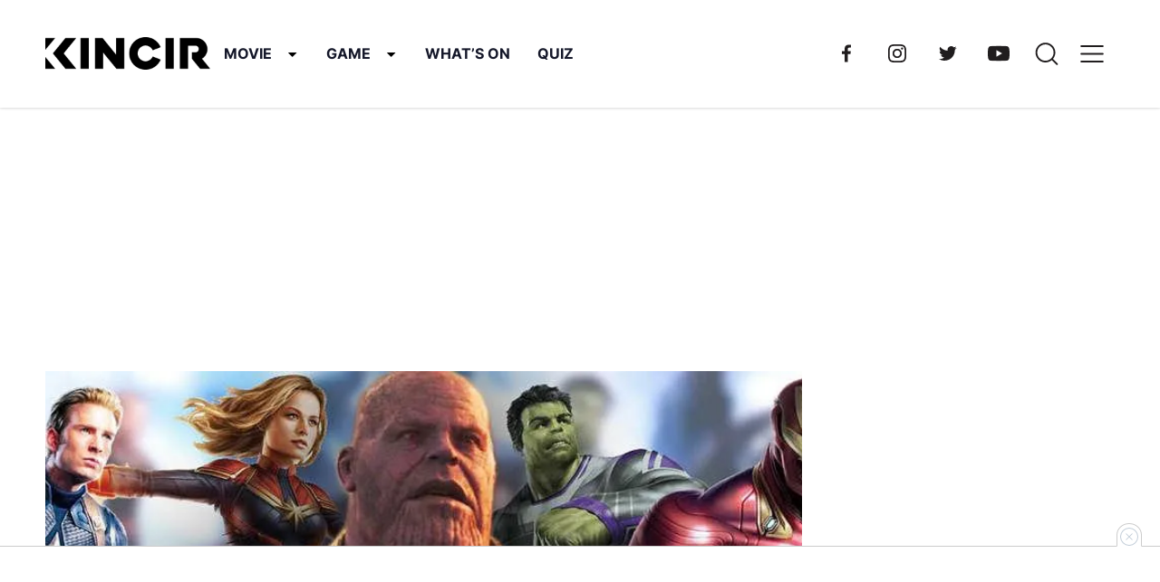

--- FILE ---
content_type: text/html; charset=UTF-8
request_url: https://kincir.com/movie/cinema/pertarungan-marvel-avengers-endgame-b4slx9ojt2bv/
body_size: 32565
content:
<!DOCTYPE html> <html lang="id" prefix="og: https://ogp.me/ns#">  <head><meta charset="UTF-8"><script>if(navigator.userAgent.match(/MSIE|Internet Explorer/i)||navigator.userAgent.match(/Trident\/7\..*?rv:11/i)){var href=document.location.href;if(!href.match(/[?&]nowprocket/)){if(href.indexOf("?")==-1){if(href.indexOf("#")==-1){document.location.href=href+"?nowprocket=1"}else{document.location.href=href.replace("#","?nowprocket=1#")}}else{if(href.indexOf("#")==-1){document.location.href=href+"&nowprocket=1"}else{document.location.href=href.replace("#","&nowprocket=1#")}}}}</script><script>(()=>{class RocketLazyLoadScripts{constructor(){this.v="1.2.6",this.triggerEvents=["keydown","mousedown","mousemove","touchmove","touchstart","touchend","wheel"],this.userEventHandler=this.t.bind(this),this.touchStartHandler=this.i.bind(this),this.touchMoveHandler=this.o.bind(this),this.touchEndHandler=this.h.bind(this),this.clickHandler=this.u.bind(this),this.interceptedClicks=[],this.interceptedClickListeners=[],this.l(this),window.addEventListener("pageshow",(t=>{this.persisted=t.persisted,this.everythingLoaded&&this.m()})),this.CSPIssue=sessionStorage.getItem("rocketCSPIssue"),document.addEventListener("securitypolicyviolation",(t=>{this.CSPIssue||"script-src-elem"!==t.violatedDirective||"data"!==t.blockedURI||(this.CSPIssue=!0,sessionStorage.setItem("rocketCSPIssue",!0))})),document.addEventListener("DOMContentLoaded",(()=>{this.k()})),this.delayedScripts={normal:[],async:[],defer:[]},this.trash=[],this.allJQueries=[]}p(t){document.hidden?t.t():(this.triggerEvents.forEach((e=>window.addEventListener(e,t.userEventHandler,{passive:!0}))),window.addEventListener("touchstart",t.touchStartHandler,{passive:!0}),window.addEventListener("mousedown",t.touchStartHandler),document.addEventListener("visibilitychange",t.userEventHandler))}_(){this.triggerEvents.forEach((t=>window.removeEventListener(t,this.userEventHandler,{passive:!0}))),document.removeEventListener("visibilitychange",this.userEventHandler)}i(t){"HTML"!==t.target.tagName&&(window.addEventListener("touchend",this.touchEndHandler),window.addEventListener("mouseup",this.touchEndHandler),window.addEventListener("touchmove",this.touchMoveHandler,{passive:!0}),window.addEventListener("mousemove",this.touchMoveHandler),t.target.addEventListener("click",this.clickHandler),this.L(t.target,!0),this.S(t.target,"onclick","rocket-onclick"),this.C())}o(t){window.removeEventListener("touchend",this.touchEndHandler),window.removeEventListener("mouseup",this.touchEndHandler),window.removeEventListener("touchmove",this.touchMoveHandler,{passive:!0}),window.removeEventListener("mousemove",this.touchMoveHandler),t.target.removeEventListener("click",this.clickHandler),this.L(t.target,!1),this.S(t.target,"rocket-onclick","onclick"),this.M()}h(){window.removeEventListener("touchend",this.touchEndHandler),window.removeEventListener("mouseup",this.touchEndHandler),window.removeEventListener("touchmove",this.touchMoveHandler,{passive:!0}),window.removeEventListener("mousemove",this.touchMoveHandler)}u(t){t.target.removeEventListener("click",this.clickHandler),this.L(t.target,!1),this.S(t.target,"rocket-onclick","onclick"),this.interceptedClicks.push(t),t.preventDefault(),t.stopPropagation(),t.stopImmediatePropagation(),this.M()}O(){window.removeEventListener("touchstart",this.touchStartHandler,{passive:!0}),window.removeEventListener("mousedown",this.touchStartHandler),this.interceptedClicks.forEach((t=>{t.target.dispatchEvent(new MouseEvent("click",{view:t.view,bubbles:!0,cancelable:!0}))}))}l(t){EventTarget.prototype.addEventListenerWPRocketBase=EventTarget.prototype.addEventListener,EventTarget.prototype.addEventListener=function(e,i,o){"click"!==e||t.windowLoaded||i===t.clickHandler||t.interceptedClickListeners.push({target:this,func:i,options:o}),(this||window).addEventListenerWPRocketBase(e,i,o)}}L(t,e){this.interceptedClickListeners.forEach((i=>{i.target===t&&(e?t.removeEventListener("click",i.func,i.options):t.addEventListener("click",i.func,i.options))})),t.parentNode!==document.documentElement&&this.L(t.parentNode,e)}D(){return new Promise((t=>{this.P?this.M=t:t()}))}C(){this.P=!0}M(){this.P=!1}S(t,e,i){t.hasAttribute&&t.hasAttribute(e)&&(event.target.setAttribute(i,event.target.getAttribute(e)),event.target.removeAttribute(e))}t(){this._(this),"loading"===document.readyState?document.addEventListener("DOMContentLoaded",this.R.bind(this)):this.R()}k(){let t=[];document.querySelectorAll("script[type=rocketlazyloadscript][data-rocket-src]").forEach((e=>{let i=e.getAttribute("data-rocket-src");if(i&&!i.startsWith("data:")){0===i.indexOf("//")&&(i=location.protocol+i);try{const o=new URL(i).origin;o!==location.origin&&t.push({src:o,crossOrigin:e.crossOrigin||"module"===e.getAttribute("data-rocket-type")})}catch(t){}}})),t=[...new Map(t.map((t=>[JSON.stringify(t),t]))).values()],this.T(t,"preconnect")}async R(){this.lastBreath=Date.now(),this.j(this),this.F(this),this.I(),this.W(),this.q(),await this.A(this.delayedScripts.normal),await this.A(this.delayedScripts.defer),await this.A(this.delayedScripts.async);try{await this.U(),await this.H(this),await this.J()}catch(t){console.error(t)}window.dispatchEvent(new Event("rocket-allScriptsLoaded")),this.everythingLoaded=!0,this.D().then((()=>{this.O()})),this.N()}W(){document.querySelectorAll("script[type=rocketlazyloadscript]").forEach((t=>{t.hasAttribute("data-rocket-src")?t.hasAttribute("async")&&!1!==t.async?this.delayedScripts.async.push(t):t.hasAttribute("defer")&&!1!==t.defer||"module"===t.getAttribute("data-rocket-type")?this.delayedScripts.defer.push(t):this.delayedScripts.normal.push(t):this.delayedScripts.normal.push(t)}))}async B(t){if(await this.G(),!0!==t.noModule||!("noModule"in HTMLScriptElement.prototype))return new Promise((e=>{let i;function o(){(i||t).setAttribute("data-rocket-status","executed"),e()}try{if(navigator.userAgent.indexOf("Firefox/")>0||""===navigator.vendor||this.CSPIssue)i=document.createElement("script"),[...t.attributes].forEach((t=>{let e=t.nodeName;"type"!==e&&("data-rocket-type"===e&&(e="type"),"data-rocket-src"===e&&(e="src"),i.setAttribute(e,t.nodeValue))})),t.text&&(i.text=t.text),i.hasAttribute("src")?(i.addEventListener("load",o),i.addEventListener("error",(function(){i.setAttribute("data-rocket-status","failed-network"),e()})),setTimeout((()=>{i.isConnected||e()}),1)):(i.text=t.text,o()),t.parentNode.replaceChild(i,t);else{const i=t.getAttribute("data-rocket-type"),s=t.getAttribute("data-rocket-src");i?(t.type=i,t.removeAttribute("data-rocket-type")):t.removeAttribute("type"),t.addEventListener("load",o),t.addEventListener("error",(i=>{this.CSPIssue&&i.target.src.startsWith("data:")?(console.log("WPRocket: data-uri blocked by CSP -> fallback"),t.removeAttribute("src"),this.B(t).then(e)):(t.setAttribute("data-rocket-status","failed-network"),e())})),s?(t.removeAttribute("data-rocket-src"),t.src=s):t.src="data:text/javascript;base64,"+window.btoa(unescape(encodeURIComponent(t.text)))}}catch(i){t.setAttribute("data-rocket-status","failed-transform"),e()}}));t.setAttribute("data-rocket-status","skipped")}async A(t){const e=t.shift();return e&&e.isConnected?(await this.B(e),this.A(t)):Promise.resolve()}q(){this.T([...this.delayedScripts.normal,...this.delayedScripts.defer,...this.delayedScripts.async],"preload")}T(t,e){var i=document.createDocumentFragment();t.forEach((t=>{const o=t.getAttribute&&t.getAttribute("data-rocket-src")||t.src;if(o&&!o.startsWith("data:")){const s=document.createElement("link");s.href=o,s.rel=e,"preconnect"!==e&&(s.as="script"),t.getAttribute&&"module"===t.getAttribute("data-rocket-type")&&(s.crossOrigin=!0),t.crossOrigin&&(s.crossOrigin=t.crossOrigin),t.integrity&&(s.integrity=t.integrity),i.appendChild(s),this.trash.push(s)}})),document.head.appendChild(i)}j(t){let e={};function i(i,o){return e[o].eventsToRewrite.indexOf(i)>=0&&!t.everythingLoaded?"rocket-"+i:i}function o(t,o){!function(t){e[t]||(e[t]={originalFunctions:{add:t.addEventListener,remove:t.removeEventListener},eventsToRewrite:[]},t.addEventListener=function(){arguments[0]=i(arguments[0],t),e[t].originalFunctions.add.apply(t,arguments)},t.removeEventListener=function(){arguments[0]=i(arguments[0],t),e[t].originalFunctions.remove.apply(t,arguments)})}(t),e[t].eventsToRewrite.push(o)}function s(e,i){let o=e[i];e[i]=null,Object.defineProperty(e,i,{get:()=>o||function(){},set(s){t.everythingLoaded?o=s:e["rocket"+i]=o=s}})}o(document,"DOMContentLoaded"),o(window,"DOMContentLoaded"),o(window,"load"),o(window,"pageshow"),o(document,"readystatechange"),s(document,"onreadystatechange"),s(window,"onload"),s(window,"onpageshow");try{Object.defineProperty(document,"readyState",{get:()=>t.rocketReadyState,set(e){t.rocketReadyState=e},configurable:!0}),document.readyState="loading"}catch(t){console.log("WPRocket DJE readyState conflict, bypassing")}}F(t){let e;function i(e){return t.everythingLoaded?e:e.split(" ").map((t=>"load"===t||0===t.indexOf("load.")?"rocket-jquery-load":t)).join(" ")}function o(o){function s(t){const e=o.fn[t];o.fn[t]=o.fn.init.prototype[t]=function(){return this[0]===window&&("string"==typeof arguments[0]||arguments[0]instanceof String?arguments[0]=i(arguments[0]):"object"==typeof arguments[0]&&Object.keys(arguments[0]).forEach((t=>{const e=arguments[0][t];delete arguments[0][t],arguments[0][i(t)]=e}))),e.apply(this,arguments),this}}o&&o.fn&&!t.allJQueries.includes(o)&&(o.fn.ready=o.fn.init.prototype.ready=function(e){return t.domReadyFired?e.bind(document)(o):document.addEventListener("rocket-DOMContentLoaded",(()=>e.bind(document)(o))),o([])},s("on"),s("one"),t.allJQueries.push(o)),e=o}o(window.jQuery),Object.defineProperty(window,"jQuery",{get:()=>e,set(t){o(t)}})}async H(t){const e=document.querySelector("script[data-webpack]");e&&(await async function(){return new Promise((t=>{e.addEventListener("load",t),e.addEventListener("error",t)}))}(),await t.K(),await t.H(t))}async U(){this.domReadyFired=!0;try{document.readyState="interactive"}catch(t){}await this.G(),document.dispatchEvent(new Event("rocket-readystatechange")),await this.G(),document.rocketonreadystatechange&&document.rocketonreadystatechange(),await this.G(),document.dispatchEvent(new Event("rocket-DOMContentLoaded")),await this.G(),window.dispatchEvent(new Event("rocket-DOMContentLoaded"))}async J(){try{document.readyState="complete"}catch(t){}await this.G(),document.dispatchEvent(new Event("rocket-readystatechange")),await this.G(),document.rocketonreadystatechange&&document.rocketonreadystatechange(),await this.G(),window.dispatchEvent(new Event("rocket-load")),await this.G(),window.rocketonload&&window.rocketonload(),await this.G(),this.allJQueries.forEach((t=>t(window).trigger("rocket-jquery-load"))),await this.G();const t=new Event("rocket-pageshow");t.persisted=this.persisted,window.dispatchEvent(t),await this.G(),window.rocketonpageshow&&window.rocketonpageshow({persisted:this.persisted}),this.windowLoaded=!0}m(){document.onreadystatechange&&document.onreadystatechange(),window.onload&&window.onload(),window.onpageshow&&window.onpageshow({persisted:this.persisted})}I(){const t=new Map;document.write=document.writeln=function(e){const i=document.currentScript;i||console.error("WPRocket unable to document.write this: "+e);const o=document.createRange(),s=i.parentElement;let n=t.get(i);void 0===n&&(n=i.nextSibling,t.set(i,n));const c=document.createDocumentFragment();o.setStart(c,0),c.appendChild(o.createContextualFragment(e)),s.insertBefore(c,n)}}async G(){Date.now()-this.lastBreath>45&&(await this.K(),this.lastBreath=Date.now())}async K(){return document.hidden?new Promise((t=>setTimeout(t))):new Promise((t=>requestAnimationFrame(t)))}N(){this.trash.forEach((t=>t.remove()))}static run(){const t=new RocketLazyLoadScripts;t.p(t)}}RocketLazyLoadScripts.run()})();</script> 	 	<meta name="viewport" content="width=device-width, initial-scale=1, minimum-scale=1"> 	<link rel="profile" href="https://gmpg.org/xfn/11">  			<link rel="apple-touch-icon" sizes="180x180" href="https://d1tgyzt3mf06m9.cloudfront.net/v3-staging/2023/07/Ikon.png" /> 		<link rel="icon" type="image/png" sizes="32x32" href="https://d1tgyzt3mf06m9.cloudfront.net/v3-staging/2023/07/Ikon.png" /> 		<link rel="icon" type="image/png" sizes="16x16" href="https://d1tgyzt3mf06m9.cloudfront.net/v3-staging/2023/07/Ikon.png" /> 	 	 <!-- Optimasi Mesin Pencari oleh Rank Math PRO - https://rankmath.com/ --> <title>6 Pertarungan yang Didambakan Hadir di Avengers: Endgame</title> <meta name="description" content="Walaupun enggak mungkin, boleh, dong, berharap? Film Avengers: Endgame pasti menampilkan serangkaian kejutan untuk penggemar, terutama pertarungan."/> <meta name="robots" content="follow, index, max-snippet:-1, max-video-preview:-1, max-image-preview:large"/> <link rel="alternate" href="https://kincir.com/movie/cinema/pertarungan-marvel-avengers-endgame-b4slx9ojt2bv/" /> <link rel="canonical" href="https://kincir.com/movie/cinema/pertarungan-marvel-avengers-endgame-b4slx9ojt2bv/" /> <meta property="og:locale" content="id_ID" /> <meta property="og:type" content="article" /> <meta property="og:title" content="6 Pertarungan yang Didambakan Hadir di Avengers: Endgame" /> <meta property="og:description" content="Walaupun enggak mungkin, boleh, dong, berharap? Film Avengers: Endgame pasti menampilkan serangkaian kejutan untuk penggemar, terutama pertarungan." /> <meta property="og:url" content="https://kincir.com/movie/cinema/pertarungan-marvel-avengers-endgame-b4slx9ojt2bv/" /> <meta property="og:site_name" content="KINCIR.com" /> <meta property="article:publisher" content="https://www.facebook.com/kincirdotcom" /> <meta property="article:tag" content="avengers endgame" /> <meta property="article:tag" content="marvel" /> <meta property="article:tag" content="MCU" /> <meta property="article:section" content="cinema" /> <meta property="og:image" content="https://d1tgyzt3mf06m9.cloudfront.net/v3-staging/2019/03/f6c479476a817ffc3ab043cd361c884f6381240e.jpg" /> <meta property="og:image:secure_url" content="https://d1tgyzt3mf06m9.cloudfront.net/v3-staging/2019/03/f6c479476a817ffc3ab043cd361c884f6381240e.jpg" /> <meta property="og:image:width" content="1300" /> <meta property="og:image:height" content="500" /> <meta property="og:image:alt" content="pertarungan" /> <meta property="og:image:type" content="image/jpeg" /> <meta name="twitter:card" content="summary_large_image" /> <meta name="twitter:title" content="6 Pertarungan yang Didambakan Hadir di Avengers: Endgame" /> <meta name="twitter:description" content="Walaupun enggak mungkin, boleh, dong, berharap? Film Avengers: Endgame pasti menampilkan serangkaian kejutan untuk penggemar, terutama pertarungan." /> <meta name="twitter:site" content="@https://twitter.com/kincirdotcom" /> <meta name="twitter:creator" content="@https://twitter.com/kincirdotcom" /> <meta name="twitter:image" content="https://d1tgyzt3mf06m9.cloudfront.net/v3-staging/2019/03/f6c479476a817ffc3ab043cd361c884f6381240e.jpg" /> <meta name="twitter:label1" content="Ditulis oleh" /> <meta name="twitter:data1" content="Intan Kirana" /> <meta name="twitter:label2" content="Waktunya membaca" /> <meta name="twitter:data2" content="3 menit" /> <!-- /Plugin WordPress Rank Math SEO -->   <link rel="alternate" type="application/rss+xml" title="KINCIR.com &raquo; 6 Pertarungan yang Didambakan Hadir di Avengers: Endgame Umpan Komentar" href="https://kincir.com/movie/cinema/pertarungan-marvel-avengers-endgame-b4slx9ojt2bv/feed/" /> <style id='wp-emoji-styles-inline-css' type='text/css'>  	img.wp-smiley, img.emoji { 		display: inline !important; 		border: none !important; 		box-shadow: none !important; 		height: 1em !important; 		width: 1em !important; 		margin: 0 0.07em !important; 		vertical-align: -0.1em !important; 		background: none !important; 		padding: 0 !important; 	} </style> <link rel='stylesheet' id='wp-block-library-css' href='https://kincir.com/wp-includes/css/dist/block-library/style.min.css?ver=6.6.2' type='text/css' media='all' /> <link rel='stylesheet' id='magnific-popup-css' href='https://kincir.com/wp-content/plugins/gutentor/assets/library/magnific-popup/magnific-popup.min.css?ver=1.8.0' type='text/css' media='all' /> <link rel='stylesheet' id='slick-css' href='https://kincir.com/wp-content/plugins/gutentor/assets/library/slick/slick.min.css?ver=1.8.1' type='text/css' media='all' /> <style id='tonjoo-blocks-container-style-inline-css' type='text/css'>   </style> <style id='tonjoo-blocks-row-style-inline-css' type='text/css'> .tonjoo-blocks-row.row.alignfull{margin-left:0;margin-right:0}  </style> <link data-minify="1" rel='stylesheet' id='fontawesome-css' href='https://kincir.com/wp-content/cache/min/1/wp-content/plugins/gutentor/assets/library/fontawesome/css/all.min.css?ver=1710930255' type='text/css' media='all' /> <link data-minify="1" rel='stylesheet' id='wpness-grid-css' href='https://kincir.com/wp-content/cache/min/1/wp-content/plugins/gutentor/assets/library/wpness-grid/wpness-grid.css?ver=1710930255' type='text/css' media='all' /> <link rel='stylesheet' id='animate-css' href='https://kincir.com/wp-content/plugins/gutentor/assets/library/animatecss/animate.min.css?ver=3.7.2' type='text/css' media='all' /> <style id='global-styles-inline-css' type='text/css'> :root{--wp--preset--aspect-ratio--square: 1;--wp--preset--aspect-ratio--4-3: 4/3;--wp--preset--aspect-ratio--3-4: 3/4;--wp--preset--aspect-ratio--3-2: 3/2;--wp--preset--aspect-ratio--2-3: 2/3;--wp--preset--aspect-ratio--16-9: 16/9;--wp--preset--aspect-ratio--9-16: 9/16;--wp--preset--color--black: #000000;--wp--preset--color--cyan-bluish-gray: #abb8c3;--wp--preset--color--white: #ffffff;--wp--preset--color--pale-pink: #f78da7;--wp--preset--color--vivid-red: #cf2e2e;--wp--preset--color--luminous-vivid-orange: #ff6900;--wp--preset--color--luminous-vivid-amber: #fcb900;--wp--preset--color--light-green-cyan: #7bdcb5;--wp--preset--color--vivid-green-cyan: #00d084;--wp--preset--color--pale-cyan-blue: #8ed1fc;--wp--preset--color--vivid-cyan-blue: #0693e3;--wp--preset--color--vivid-purple: #9b51e0;--wp--preset--color--primary: #5858FF;--wp--preset--color--secondary: #06113C;--wp--preset--color--tertiary: rgba(6, 17, 60, 0.7);--wp--preset--color--background: #FAFAFA;--wp--preset--gradient--vivid-cyan-blue-to-vivid-purple: linear-gradient(135deg,rgba(6,147,227,1) 0%,rgb(155,81,224) 100%);--wp--preset--gradient--light-green-cyan-to-vivid-green-cyan: linear-gradient(135deg,rgb(122,220,180) 0%,rgb(0,208,130) 100%);--wp--preset--gradient--luminous-vivid-amber-to-luminous-vivid-orange: linear-gradient(135deg,rgba(252,185,0,1) 0%,rgba(255,105,0,1) 100%);--wp--preset--gradient--luminous-vivid-orange-to-vivid-red: linear-gradient(135deg,rgba(255,105,0,1) 0%,rgb(207,46,46) 100%);--wp--preset--gradient--very-light-gray-to-cyan-bluish-gray: linear-gradient(135deg,rgb(238,238,238) 0%,rgb(169,184,195) 100%);--wp--preset--gradient--cool-to-warm-spectrum: linear-gradient(135deg,rgb(74,234,220) 0%,rgb(151,120,209) 20%,rgb(207,42,186) 40%,rgb(238,44,130) 60%,rgb(251,105,98) 80%,rgb(254,248,76) 100%);--wp--preset--gradient--blush-light-purple: linear-gradient(135deg,rgb(255,206,236) 0%,rgb(152,150,240) 100%);--wp--preset--gradient--blush-bordeaux: linear-gradient(135deg,rgb(254,205,165) 0%,rgb(254,45,45) 50%,rgb(107,0,62) 100%);--wp--preset--gradient--luminous-dusk: linear-gradient(135deg,rgb(255,203,112) 0%,rgb(199,81,192) 50%,rgb(65,88,208) 100%);--wp--preset--gradient--pale-ocean: linear-gradient(135deg,rgb(255,245,203) 0%,rgb(182,227,212) 50%,rgb(51,167,181) 100%);--wp--preset--gradient--electric-grass: linear-gradient(135deg,rgb(202,248,128) 0%,rgb(113,206,126) 100%);--wp--preset--gradient--midnight: linear-gradient(135deg,rgb(2,3,129) 0%,rgb(40,116,252) 100%);--wp--preset--font-size--small: 1.25rem;--wp--preset--font-size--medium: 1.55rem;--wp--preset--font-size--large: 1.75rem;--wp--preset--font-size--x-large: 2rem;--wp--preset--font-size--x-small: 0.875rem;--wp--preset--font-size--base: 1rem;--wp--preset--font-size--xx-large: 2.5rem;--wp--preset--font-family--inter: Inter, sans-serif;--wp--preset--spacing--20: 0.44rem;--wp--preset--spacing--30: 0.67rem;--wp--preset--spacing--40: 1rem;--wp--preset--spacing--50: 1.5rem;--wp--preset--spacing--60: 2.25rem;--wp--preset--spacing--70: 3.38rem;--wp--preset--spacing--80: 5.06rem;--wp--preset--shadow--natural: 6px 6px 9px rgba(0, 0, 0, 0.2);--wp--preset--shadow--deep: 12px 12px 50px rgba(0, 0, 0, 0.4);--wp--preset--shadow--sharp: 6px 6px 0px rgba(0, 0, 0, 0.2);--wp--preset--shadow--outlined: 6px 6px 0px -3px rgba(255, 255, 255, 1), 6px 6px rgba(0, 0, 0, 1);--wp--preset--shadow--crisp: 6px 6px 0px rgba(0, 0, 0, 1);}:root { --wp--style--global--content-size: 728px;--wp--style--global--wide-size: 1272px; }:where(body) { margin: 0; }.wp-site-blocks > .alignleft { float: left; margin-right: 2em; }.wp-site-blocks > .alignright { float: right; margin-left: 2em; }.wp-site-blocks > .aligncenter { justify-content: center; margin-left: auto; margin-right: auto; }:where(.wp-site-blocks) > * { margin-block-start: 24px; margin-block-end: 0; }:where(.wp-site-blocks) > :first-child { margin-block-start: 0; }:where(.wp-site-blocks) > :last-child { margin-block-end: 0; }:root { --wp--style--block-gap: 24px; }:root :where(.is-layout-flow) > :first-child{margin-block-start: 0;}:root :where(.is-layout-flow) > :last-child{margin-block-end: 0;}:root :where(.is-layout-flow) > *{margin-block-start: 24px;margin-block-end: 0;}:root :where(.is-layout-constrained) > :first-child{margin-block-start: 0;}:root :where(.is-layout-constrained) > :last-child{margin-block-end: 0;}:root :where(.is-layout-constrained) > *{margin-block-start: 24px;margin-block-end: 0;}:root :where(.is-layout-flex){gap: 24px;}:root :where(.is-layout-grid){gap: 24px;}.is-layout-flow > .alignleft{float: left;margin-inline-start: 0;margin-inline-end: 2em;}.is-layout-flow > .alignright{float: right;margin-inline-start: 2em;margin-inline-end: 0;}.is-layout-flow > .aligncenter{margin-left: auto !important;margin-right: auto !important;}.is-layout-constrained > .alignleft{float: left;margin-inline-start: 0;margin-inline-end: 2em;}.is-layout-constrained > .alignright{float: right;margin-inline-start: 2em;margin-inline-end: 0;}.is-layout-constrained > .aligncenter{margin-left: auto !important;margin-right: auto !important;}.is-layout-constrained > :where(:not(.alignleft):not(.alignright):not(.alignfull)){max-width: var(--wp--style--global--content-size);margin-left: auto !important;margin-right: auto !important;}.is-layout-constrained > .alignwide{max-width: var(--wp--style--global--wide-size);}body .is-layout-flex{display: flex;}.is-layout-flex{flex-wrap: wrap;align-items: center;}.is-layout-flex > :is(*, div){margin: 0;}body .is-layout-grid{display: grid;}.is-layout-grid > :is(*, div){margin: 0;}body{background-color: var(--wp--preset--color--base);color: var(--wp--preset--color--contrast);padding-top: 0px;padding-right: 0px;padding-bottom: 0px;padding-left: 0px;}a:where(:not(.wp-element-button)){text-decoration: underline;}:root :where(.wp-element-button, .wp-block-button__link){background-color: #32373c;border-width: 0;color: #fff;font-family: inherit;font-size: inherit;line-height: inherit;padding: calc(0.667em + 2px) calc(1.333em + 2px);text-decoration: none;}.has-black-color{color: var(--wp--preset--color--black) !important;}.has-cyan-bluish-gray-color{color: var(--wp--preset--color--cyan-bluish-gray) !important;}.has-white-color{color: var(--wp--preset--color--white) !important;}.has-pale-pink-color{color: var(--wp--preset--color--pale-pink) !important;}.has-vivid-red-color{color: var(--wp--preset--color--vivid-red) !important;}.has-luminous-vivid-orange-color{color: var(--wp--preset--color--luminous-vivid-orange) !important;}.has-luminous-vivid-amber-color{color: var(--wp--preset--color--luminous-vivid-amber) !important;}.has-light-green-cyan-color{color: var(--wp--preset--color--light-green-cyan) !important;}.has-vivid-green-cyan-color{color: var(--wp--preset--color--vivid-green-cyan) !important;}.has-pale-cyan-blue-color{color: var(--wp--preset--color--pale-cyan-blue) !important;}.has-vivid-cyan-blue-color{color: var(--wp--preset--color--vivid-cyan-blue) !important;}.has-vivid-purple-color{color: var(--wp--preset--color--vivid-purple) !important;}.has-primary-color{color: var(--wp--preset--color--primary) !important;}.has-secondary-color{color: var(--wp--preset--color--secondary) !important;}.has-tertiary-color{color: var(--wp--preset--color--tertiary) !important;}.has-background-color{color: var(--wp--preset--color--background) !important;}.has-black-background-color{background-color: var(--wp--preset--color--black) !important;}.has-cyan-bluish-gray-background-color{background-color: var(--wp--preset--color--cyan-bluish-gray) !important;}.has-white-background-color{background-color: var(--wp--preset--color--white) !important;}.has-pale-pink-background-color{background-color: var(--wp--preset--color--pale-pink) !important;}.has-vivid-red-background-color{background-color: var(--wp--preset--color--vivid-red) !important;}.has-luminous-vivid-orange-background-color{background-color: var(--wp--preset--color--luminous-vivid-orange) !important;}.has-luminous-vivid-amber-background-color{background-color: var(--wp--preset--color--luminous-vivid-amber) !important;}.has-light-green-cyan-background-color{background-color: var(--wp--preset--color--light-green-cyan) !important;}.has-vivid-green-cyan-background-color{background-color: var(--wp--preset--color--vivid-green-cyan) !important;}.has-pale-cyan-blue-background-color{background-color: var(--wp--preset--color--pale-cyan-blue) !important;}.has-vivid-cyan-blue-background-color{background-color: var(--wp--preset--color--vivid-cyan-blue) !important;}.has-vivid-purple-background-color{background-color: var(--wp--preset--color--vivid-purple) !important;}.has-primary-background-color{background-color: var(--wp--preset--color--primary) !important;}.has-secondary-background-color{background-color: var(--wp--preset--color--secondary) !important;}.has-tertiary-background-color{background-color: var(--wp--preset--color--tertiary) !important;}.has-background-background-color{background-color: var(--wp--preset--color--background) !important;}.has-black-border-color{border-color: var(--wp--preset--color--black) !important;}.has-cyan-bluish-gray-border-color{border-color: var(--wp--preset--color--cyan-bluish-gray) !important;}.has-white-border-color{border-color: var(--wp--preset--color--white) !important;}.has-pale-pink-border-color{border-color: var(--wp--preset--color--pale-pink) !important;}.has-vivid-red-border-color{border-color: var(--wp--preset--color--vivid-red) !important;}.has-luminous-vivid-orange-border-color{border-color: var(--wp--preset--color--luminous-vivid-orange) !important;}.has-luminous-vivid-amber-border-color{border-color: var(--wp--preset--color--luminous-vivid-amber) !important;}.has-light-green-cyan-border-color{border-color: var(--wp--preset--color--light-green-cyan) !important;}.has-vivid-green-cyan-border-color{border-color: var(--wp--preset--color--vivid-green-cyan) !important;}.has-pale-cyan-blue-border-color{border-color: var(--wp--preset--color--pale-cyan-blue) !important;}.has-vivid-cyan-blue-border-color{border-color: var(--wp--preset--color--vivid-cyan-blue) !important;}.has-vivid-purple-border-color{border-color: var(--wp--preset--color--vivid-purple) !important;}.has-primary-border-color{border-color: var(--wp--preset--color--primary) !important;}.has-secondary-border-color{border-color: var(--wp--preset--color--secondary) !important;}.has-tertiary-border-color{border-color: var(--wp--preset--color--tertiary) !important;}.has-background-border-color{border-color: var(--wp--preset--color--background) !important;}.has-vivid-cyan-blue-to-vivid-purple-gradient-background{background: var(--wp--preset--gradient--vivid-cyan-blue-to-vivid-purple) !important;}.has-light-green-cyan-to-vivid-green-cyan-gradient-background{background: var(--wp--preset--gradient--light-green-cyan-to-vivid-green-cyan) !important;}.has-luminous-vivid-amber-to-luminous-vivid-orange-gradient-background{background: var(--wp--preset--gradient--luminous-vivid-amber-to-luminous-vivid-orange) !important;}.has-luminous-vivid-orange-to-vivid-red-gradient-background{background: var(--wp--preset--gradient--luminous-vivid-orange-to-vivid-red) !important;}.has-very-light-gray-to-cyan-bluish-gray-gradient-background{background: var(--wp--preset--gradient--very-light-gray-to-cyan-bluish-gray) !important;}.has-cool-to-warm-spectrum-gradient-background{background: var(--wp--preset--gradient--cool-to-warm-spectrum) !important;}.has-blush-light-purple-gradient-background{background: var(--wp--preset--gradient--blush-light-purple) !important;}.has-blush-bordeaux-gradient-background{background: var(--wp--preset--gradient--blush-bordeaux) !important;}.has-luminous-dusk-gradient-background{background: var(--wp--preset--gradient--luminous-dusk) !important;}.has-pale-ocean-gradient-background{background: var(--wp--preset--gradient--pale-ocean) !important;}.has-electric-grass-gradient-background{background: var(--wp--preset--gradient--electric-grass) !important;}.has-midnight-gradient-background{background: var(--wp--preset--gradient--midnight) !important;}.has-small-font-size{font-size: var(--wp--preset--font-size--small) !important;}.has-medium-font-size{font-size: var(--wp--preset--font-size--medium) !important;}.has-large-font-size{font-size: var(--wp--preset--font-size--large) !important;}.has-x-large-font-size{font-size: var(--wp--preset--font-size--x-large) !important;}.has-x-small-font-size{font-size: var(--wp--preset--font-size--x-small) !important;}.has-base-font-size{font-size: var(--wp--preset--font-size--base) !important;}.has-xx-large-font-size{font-size: var(--wp--preset--font-size--xx-large) !important;}.has-inter-font-family{font-family: var(--wp--preset--font-family--inter) !important;} :root :where(.wp-block-pullquote){font-size: 1.5em;line-height: 1.6;} </style> <link data-minify="1" rel='stylesheet' id='tco-front-css' href='https://kincir.com/wp-content/cache/min/1/wp-content/plugins/tonjoo-content-optimization/assets/css/front.css?ver=1710930255' type='text/css' media='all' /> <link data-minify="1" rel='stylesheet' id='font-css' href='https://kincir.com/wp-content/cache/min/1/wp-content/themes/kincir/dist/fonts/font.css?ver=1710930255' type='text/css' media='all' /> <link data-minify="1" rel='stylesheet' id='swiper-css' href='https://kincir.com/wp-content/cache/min/1/wp-content/themes/kincir/dist/vendors/swiper@8/swiper-bundle.min.css?ver=1710930255' type='text/css' media='all' /> <link data-minify="1" rel='stylesheet' id='tonjoo-main-css' href='https://kincir.com/wp-content/cache/min/1/wp-content/themes/kincir/dist/css/main.min.css?ver=1710930255' type='text/css' media='all' /> <link data-minify="1" rel='stylesheet' id='tonjoo-css' href='https://kincir.com/wp-content/cache/min/1/wp-content/themes/kincir/style.css?ver=1710930255' type='text/css' media='all' /> <link data-minify="1" rel='stylesheet' id='dashicons-css' href='https://kincir.com/wp-content/cache/min/1/wp-includes/css/dashicons.min.css?ver=1710930255' type='text/css' media='all' /> <style id='rocket-lazyload-inline-css' type='text/css'> .rll-youtube-player{position:relative;padding-bottom:56.23%;height:0;overflow:hidden;max-width:100%;}.rll-youtube-player:focus-within{outline: 2px solid currentColor;outline-offset: 5px;}.rll-youtube-player iframe{position:absolute;top:0;left:0;width:100%;height:100%;z-index:100;background:0 0}.rll-youtube-player img{bottom:0;display:block;left:0;margin:auto;max-width:100%;width:100%;position:absolute;right:0;top:0;border:none;height:auto;-webkit-transition:.4s all;-moz-transition:.4s all;transition:.4s all}.rll-youtube-player img:hover{-webkit-filter:brightness(75%)}.rll-youtube-player .play{height:100%;width:100%;left:0;top:0;position:absolute;background:url(https://kincir.com/wp-content/plugins/wp-rocket/assets/img/youtube.png) no-repeat center;background-color: transparent !important;cursor:pointer;border:none;} </style> <script type="rocketlazyloadscript" data-rocket-type="text/javascript" data-rocket-src="https://kincir.com/wp-includes/js/jquery/jquery.min.js?ver=3.7.1" id="jquery-core-js" data-rocket-defer defer></script> <script type="rocketlazyloadscript" data-rocket-type="text/javascript" data-rocket-src="https://kincir.com/wp-includes/js/jquery/jquery-migrate.min.js?ver=3.4.1" id="jquery-migrate-js" data-rocket-defer defer></script> <script type="rocketlazyloadscript">
							dataLayer = [{
								"breadcrumb_detail": "Homepage / Movie / cinema / 6 Pertarungan yang Didambakan Hadir di Avengers: Endgame"
							}];
							dataLayer.push({
								"event": "article_view",
								"event_category": "Article Engagement",
								"article_id": "19312",
								"article_title": "6 Pertarungan yang Didambakan Hadir di Avengers: Endgame",
								"article_status": "publish",
								"article_category": "cinema",
								"article_length": "644",
								"article_writer": "Intan Kirana",
								"article_published_date": "2019-03-31",
								"article_tag": "avengers endgame, marvel, MCU",
								"article_source": ""
							});</script><link rel="https://api.w.org/" href="https://kincir.com/wp-json/" /><link rel="alternate" title="JSON" type="application/json" href="https://kincir.com/wp-json/wp/v2/posts/19312" /><link rel="EditURI" type="application/rsd+xml" title="RSD" href="https://kincir.com/xmlrpc.php?rsd" /> <meta name="generator" content="WordPress 6.6.2" /> <link rel='shortlink' href='https://kincir.com/?p=19312' /> <link rel="alternate" title="oEmbed (JSON)" type="application/json+oembed" href="https://kincir.com/wp-json/oembed/1.0/embed?url=https%3A%2F%2Fkincir.com%2Fmovie%2Fcinema%2Fpertarungan-marvel-avengers-endgame-b4slx9ojt2bv%2F" /> <link rel="alternate" title="oEmbed (XML)" type="text/xml+oembed" href="https://kincir.com/wp-json/oembed/1.0/embed?url=https%3A%2F%2Fkincir.com%2Fmovie%2Fcinema%2Fpertarungan-marvel-avengers-endgame-b4slx9ojt2bv%2F&#038;format=xml" /> <!-- Google Tag Manager -->  <script type="rocketlazyloadscript">(function(w,d,s,l,i){w[l]=w[l]||[];w[l].push({'gtm.start':
new Date().getTime(),event:'gtm.js'});var f=d.getElementsByTagName(s)[0],
j=d.createElement(s),dl=l!='dataLayer'?'&l='+l:'';j.async=true;j.src=
'https://www.googletagmanager.com/gtm.js?id='+i+dl;f.parentNode.insertBefore(j,f);
})(window,document,'script','dataLayer','GTM-KZNKXFX');</script>  <!-- End Google Tag Manager -->  <!-- Anymind-->  <script type="rocketlazyloadscript" data-minify="1" data-rocket-type="application/javascript" data-rocket-src="https://kincir.com/wp-content/cache/min/1/js/2089/ats.js?ver=1719471781" data-rocket-defer defer></script>   <!--End Anymind --><script type="rocketlazyloadscript" data-minify="1" async data-rocket-src="https://kincir.com/wp-content/cache/min/1/tag/js/gpt.js?ver=1719471781"></script>  <script type="rocketlazyloadscript">
  window.googletag = window.googletag || {cmd: []};
  googletag.cmd.push(function() {
    googletag.defineSlot('/52516503/Detail_Page/Detail_Sidebar_1_Showcase', [300, 250], 'div-gpt-ad-1688709612473-0').addService(googletag.pubads());
    googletag.pubads().enableSingleRequest();
    googletag.enableServices();
  });
</script> <script type="rocketlazyloadscript" data-minify="1" async data-rocket-src="https://kincir.com/wp-content/cache/min/1/tag/js/gpt.js?ver=1719471781"></script>  <script type="rocketlazyloadscript">
  window.googletag = window.googletag || {cmd: []};
  googletag.cmd.push(function() {
    googletag.defineSlot('/52516503/Detail_Page/Detail_Sticky_Sidebar_Showcase', [300, 250], 'div-gpt-ad-1688709629255-0').addService(googletag.pubads());
    googletag.pubads().enableSingleRequest();
    googletag.enableServices();
  });
</script> <script type="rocketlazyloadscript" data-minify="1" async data-rocket-src="https://kincir.com/wp-content/cache/min/1/tag/js/gpt.js?ver=1719471781"></script>  <script type="rocketlazyloadscript">
  window.googletag = window.googletag || {cmd: []};
  googletag.cmd.push(function() {
    googletag.defineSlot('/52516503/Desktop/Desktop_Leaderboard', [970, 250], 'div-gpt-ad-1691401955486-0').addService(googletag.pubads());
    googletag.pubads().enableSingleRequest();
    googletag.enableServices();
  });
</script> <script type="rocketlazyloadscript" data-minify="1" async data-rocket-src="https://kincir.com/wp-content/cache/min/1/tag/js/gpt.js?ver=1719471781"></script>  <script type="rocketlazyloadscript">
  window.googletag = window.googletag || {cmd: []};
  googletag.cmd.push(function() {
    googletag.defineSlot('/52516503/Desktop/Desktop_Leaderboard_sticky', [[970, 90], [728, 90]], 'div-gpt-ad-1702362662749-0').addService(googletag.pubads());
    googletag.pubads().enableSingleRequest();
    googletag.enableServices();
  });
</script> <script type="rocketlazyloadscript" data-minify="1" async data-rocket-src="https://kincir.com/wp-content/cache/min/1/tag/js/gpt.js?ver=1719471781"></script>  <script type="rocketlazyloadscript">
  window.googletag = window.googletag || {cmd: []};
  googletag.cmd.push(function() {
    googletag.defineSlot('/52516503/Detail_Page/Detail_Outstream', [1, 1], 'div-gpt-ad-1688709567306-0').addService(googletag.pubads());
    googletag.pubads().enableSingleRequest();
    googletag.enableServices();
  });
</script> <script type="rocketlazyloadscript" data-rocket-type="text/javascript" id="google_gtagjs" data-rocket-src="https://www.googletagmanager.com/gtag/js?id=G-886ZLF230X" async="async"></script> <script type="rocketlazyloadscript" data-rocket-type="text/javascript" id="google_gtagjs-inline">
/* <![CDATA[ */
window.dataLayer = window.dataLayer || [];function gtag(){dataLayer.push(arguments);}gtag('js', new Date());gtag('config', 'G-886ZLF230X', {} );
/* ]]> */
</script> 	    <style> 	    	.custom-list ul:not(.list-indicator-image):not(.list-indicator-icon) li span { 				display: block; 			}  			.custom-list ul { 				list-style-position: unset; 			}  			@media (max-width: 991.98px) { 				article.article .article__thumbnail>.inner>img { 					object-fit: cover; 				} 			}  			.author-info { 				margin-bottom: 60px; 				padding-top: 12.5px; 				box-shadow: inset 0 1px 0 0 var(--dane-body-color); 				display: -ms-flexbox; 				display: flex; 				-ms-flex-pack: justify; 				justify-content: space-between; 				-ms-flex-align: center; 				align-items: center; 				/*background: bisque;*/ 			}  			.author-info .d-desktop { 				display: block; 			}  			.author-info .d-mobile { 				display: none; 			}  			.author-info .author-info__content { 				display: -ms-flexbox; 				display: flex; 				-ms-flex-pack: justify; 				justify-content: start; 				-ms-flex-align: center; 				align-items: center; 				gap: 30px; 			}  			.author-info .author-info__image { 				-ms-flex: 0 0 150px; 				flex: 0 0 150px; 			}  			.author-info .author-info__image img { 			    width: 100%; 			    height: auto; 			    position: relative; 			    -o-object-fit: cover; 			    object-fit: cover; 			    border-radius: 50%; 			}  			.author-info .author-info__bio { 				display: -ms-flexbox; 				display: flex; 				-ms-flex-direction: column;    				flex-direction: column; 			}  			.author-info .author-info__name { 			    font-family: "Archivo",sans-serif; 			    font-size: 1.75rem; 				font-weight: 700;     			line-height: 1.25;     			margin-bottom: 10px; 			}  			.author-info .author-info__role { 				font-size: 0.75rem;     			letter-spacing: 1.25px;     			text-transform: uppercase;     			font-weight: 400;     			line-height: 1.5;     			color: var(--dane-accent2);     			margin-bottom: 20px; 			}  			.author-info .author-info__description { 				font-size: 1rem;     			letter-spacing: 1.25px;     			font-weight: 400;     			line-height: 1.5; 			}  			.author-info .author-info__description p { 				margin-bottom: 0; 			}   			@media (max-width: 991.98px) { 			    .author-info { 					margin-bottom: 15px 			    } 			}  			@media (max-width: 767.98px) { 				.author-info { 					-ms-flex-direction: column; 					flex-direction: column; 					margin-bottom: 40px; 			    }  			    .author-info .d-desktop { 					display: none; 				}  				.author-info .d-mobile { 					display: block; 				}  			    .author-info .author-info__content { 			    	gap: 16px; 			    	margin-bottom: 16px; 			    }  			    .author-info .author-info__image { 					-ms-flex: 0 0 92px; 					flex: 0 0 92px; 				}  				.author-info .author-info__name { 				    font-size: calc(1.3rem + .6vw); 	    			margin-bottom: 5px; 				}				 			} 			 			.card__post-landscapeReverse.bigSpecial .heading { 				display: none; 			}  			.category__latest .content .ads .ads__sticky, .category__video .content .ads .ads__sticky,  			.category__movie .content .ads .ads__sticky, .singlePage__basic .main .article__content .ads .ads__sticky,  			article.article .article__content .content__ads .ads__sticky,  			article.article .article__contentBig .content__ads .ads__sticky, .sidebar .ads .ads__sticky,  			.ads__special .ads__sticky { 				padding: unset !important; 				height: auto !important; 			}  			#section-latest .category__latest-list div:nth-child(n+8) { 				display: none !important; 			}  			#section-trending .category__movie-list div:nth-child(n+6) { 			    display: none !important; 			} 	    </style> 	    		<style type="text/css" id="wp-custom-css"> 			.hero__slider-basic .swiper-wrapper .swiper-slide .heading__title { /* 	display: block; */ -webkit-line-clamp: 3; }  .card__post-more .heading__title, .card__post-landscape .heading__title, .card__post-landscapeReverse .heading__title, .card__post-landscapeIcon .heading__title, .card__post-vertical .heading__title, .card__post-verticalReverse .heading__title { /* 	display: block; */ }  .card__post-more .heading__title.short2, .card__post-landscape .heading__title.short2, .card__post-landscapeReverse .heading__title.short2, .card__post-landscapeIcon .heading__title.short2 { -webkit-line-clamp: 3; }  .body__content {     min-height: 80vh; }  body.home .category__latest-list div:nth-child(n+8) {     display: none; }  body.home section.category__movie:not(.dark) div:nth-child(n+6) {     display: none; }  /*   * Caption on Single Post  *  */  article.article .wp-block-image figcaption {   text-align: left;   position: relative;   padding: 0; 	z-index: 6; }  /*   * Search on New Menu  *  */  .header__action-search.active{ 	z-index:9; }		</style> 		<script type='application/ld+json'>
{"@context":"https:\/\/schema.org","@type":"NewsArticle","mainEntityOfPage":{"@type":"WebPage","@id":"https:\/\/kincir.com\/movie\/cinema\/pertarungan-marvel-avengers-endgame-b4slx9ojt2bv\/"},"headline":"6 Pertarungan yang Didambakan Hadir di Avengers: Endgame","image":"https:\/\/d1tgyzt3mf06m9.cloudfront.net\/v3-staging\/2019\/03\/f6c479476a817ffc3ab043cd361c884f6381240e.jpg","datePublished":"2019-03-31T08:00:00+07:00","dateModified":"2019-03-31T08:00:00+07:00","author":{"@type":"Person","name":"Intan Kirana"},"publisher":{"@type":"Organization","name":"KINCIR.com","logo":{"@type":"ImageObject","url":"https:\/\/d1tgyzt3mf06m9.cloudfront.net\/v3-staging\/2023\/07\/Logo.png"},"url":"https:\/\/kincir.com\/","sameAs":["https:\/\/www.facebook.com\/kincirdotcom","https:\/\/www.instagram.com\/kincirdotcom","https:\/\/twitter.com\/kincirdotcom","https:\/\/tiktok.com\/@kincirdotcom","https:\/\/www.youtube.com\/kincirdotcom"]},"description":"Walaupun enggak mungkin, boleh, dong, berharap? Film Avengers: Endgame pasti menampilkan serangkaian kejutan untuk penggemar, terutama pertarungan."}</script> <script type='application/ld+json'>
{"@context":"https:\/\/schema.org","@type":"BreadcrumbList","itemListElement":[{"@type":"ListItem","position":1,"name":"KINCIR.com","item":"https:\/\/kincir.com\/"},{"@type":"ListItem","position":2,"name":"Movie","item":"https:\/\/kincir.com\/category\/movie\/"},{"@type":"ListItem","position":3,"name":"cinema","item":"https:\/\/kincir.com\/category\/movie\/cinema\/"}]}</script> <noscript><style id="rocket-lazyload-nojs-css">.rll-youtube-player, [data-lazy-src]{display:none !important;}</style></noscript></head> <body data-rsssl=1 class="post-template-default single single-post postid-19312 single-format-standard gutentor-active"> <!-- Google Tag Manager (noscript) -->  <noscript><iframe src="https://www.googletagmanager.com/ns.html?id=GTM-KZNKXFX" height="0" width="0" style="display:none;visibility:hidden" title="gtm"></iframe></noscript>  <!-- End Google Tag Manager (noscript) -->  <!-- Begin comScore Tag -->  <script type="rocketlazyloadscript">
  var _comscore = _comscore || [];
  _comscore.push({ c1: "2", c2: "20767306" });
  (function() {
    var s = document.createElement("script"), el = document.getElementsByTagName("script")[0]; s.async = true;
    s.src = (document.location.protocol == "https:" ? "https://sb" : "http://b") + ".scorecardresearch.com/beacon.js";
    el.parentNode.insertBefore(s, el);
  })();
</script>  <noscript>    <img src="https://sb.scorecardresearch.com/p?c1=2&c2=20767306&cv=2.0&cj=1" />  </noscript>  <!-- End comScore Tag -->	  <div data-rocket-location-hash="b099e7292e90f58bc2f3110b6d7cfa0d" class="wrap__body"> 	<!-- Header Start --> 	<header data-rocket-location-hash="66a431adc7021ef8fc5642b9d5baa5d6" class="body__header"> 		<div data-rocket-location-hash="f073b5d0ab983be96c2ddaeaeabcec60" class="body__header-main"> 			<div class="header"> 				<div data-rocket-location-hash="c2b2a1461d8b94e639cd80a05325878c" class="container"> 					<div class="header__wrapper"> 						<div class="header__logo"> 							<a href="https://kincir.com" class="header__logo-brand" aria-label="Home"> 																	<img src="https://d1tgyzt3mf06m9.cloudfront.net/v3-staging/2023/07/Logo.png" width="182" height="36" class="header__logo-brandStatic active no-lazy" alt=""> 								 																	<img src="https://d1tgyzt3mf06m9.cloudfront.net/v3-staging/2023/07/Ikon.png" class="header__logo-brandScroll hide no-lazy" alt=""> 															</a> 						</div> 						<div class="header__menu-v2"> 							<nav class="menu-v2 main-navigation-v2 active"><ul id="menu-main-menu" class="nav-menu scrollable"><li id="menu-item-299" class="menu-item menu-item-type-post_type menu-item-object-page menu-item-has-children menu-item-299"><a href="https://kincir.com/movie/" onclick="menuClick(&#039;Movie&#039;, &#039;299&#039;, &#039;https://kincir.com/movie/&#039;)">Movie</a> <ul class="sub-menu"> 	<li id="menu-item-98277" class="menu-item menu-item-type-taxonomy menu-item-object-category current-post-ancestor current-menu-parent current-post-parent menu-item-98277"><a href="https://kincir.com/category/movie/cinema/" onclick="menuClick(&#039;cinema&#039;, &#039;98277&#039;, &#039;https://kincir.com/category/movie/cinema/&#039;)">cinema</a></li> 	<li id="menu-item-98278" class="menu-item menu-item-type-taxonomy menu-item-object-category menu-item-98278"><a href="https://kincir.com/category/movie/series/" onclick="menuClick(&#039;series&#039;, &#039;98278&#039;, &#039;https://kincir.com/category/movie/series/&#039;)">series</a></li> 	<li id="menu-item-98279" class="menu-item menu-item-type-taxonomy menu-item-object-category menu-item-98279"><a href="https://kincir.com/category/movie/anime/" onclick="menuClick(&#039;anime&#039;, &#039;98279&#039;, &#039;https://kincir.com/category/movie/anime/&#039;)">anime</a></li> 	<li id="menu-item-98283" class="menu-item menu-item-type-custom menu-item-object-custom menu-item-98283"><a href="https://kincir.com/movie" onclick="menuClick(&#039;Lihat Semua&#039;, &#039;98283&#039;, &#039;https://kincir.com/movie&#039;)">Lihat Semua</a></li> </ul> </li> <li id="menu-item-298" class="menu-item menu-item-type-post_type menu-item-object-page menu-item-has-children menu-item-298"><a href="https://kincir.com/game/" onclick="menuClick(&#039;Game&#039;, &#039;298&#039;, &#039;https://kincir.com/game/&#039;)">Game</a> <ul class="sub-menu"> 	<li id="menu-item-98280" class="menu-item menu-item-type-taxonomy menu-item-object-category menu-item-98280"><a href="https://kincir.com/category/game/mobile-game/" onclick="menuClick(&#039;mobile-game&#039;, &#039;98280&#039;, &#039;https://kincir.com/category/game/mobile-game/&#039;)">mobile-game</a></li> 	<li id="menu-item-98281" class="menu-item menu-item-type-taxonomy menu-item-object-category menu-item-98281"><a href="https://kincir.com/category/game/pc-game/" onclick="menuClick(&#039;pc-game&#039;, &#039;98281&#039;, &#039;https://kincir.com/category/game/pc-game/&#039;)">pc-game</a></li> 	<li id="menu-item-98282" class="menu-item menu-item-type-taxonomy menu-item-object-category menu-item-98282"><a href="https://kincir.com/category/game/console-game/" onclick="menuClick(&#039;console-game&#039;, &#039;98282&#039;, &#039;https://kincir.com/category/game/console-game/&#039;)">console-game</a></li> 	<li id="menu-item-98284" class="menu-item menu-item-type-custom menu-item-object-custom menu-item-98284"><a href="https://kincir.com/game/" onclick="menuClick(&#039;Lihat Semua&#039;, &#039;98284&#039;, &#039;https://kincir.com/game/&#039;)">Lihat Semua</a></li> </ul> </li> <li id="menu-item-296" class="menu-item menu-item-type-post_type menu-item-object-page menu-item-296"><a href="https://kincir.com/article/what-s-on/" onclick="menuClick(&#039;What’s On&#039;, &#039;296&#039;, &#039;https://kincir.com/article/what-s-on/&#039;)">What’s On</a></li> <li id="menu-item-297" class="menu-item menu-item-type-post_type menu-item-object-page menu-item-297"><a href="https://kincir.com/article/quiz/" onclick="menuClick(&#039;Quiz&#039;, &#039;297&#039;, &#039;https://kincir.com/article/quiz/&#039;)">Quiz</a></li> </ul></nav>						</div>  													<div class="header__sosmed"> 								<ul> 																			<li> 											<a href="https://www.facebook.com/kincirdotcom" rel="noopener noreferrer" target="_blank" onclick="socmedClick(&#039;Facebook&#039;)"> 												<svg width="12" height="22" viewbox="0 0 12 22" fill="none" xmlns="http://www.w3.org/2000/svg"> <path d="M7.62984 21.4965V11.9345H10.8557L11.3352 8.19062H7.62984V5.80595C7.62984 4.72562 7.93084 3.98595 9.48134 3.98595H11.446V0.64812C10.4901 0.545676 9.52922 0.496212 8.56783 0.499953C5.7165 0.499953 3.75884 2.24062 3.75884 5.43612V8.18362H0.554001V11.9275H3.76583V21.4965H7.62984Z" fill="#201D1E"/> </svg> 											</a> 										</li> 									 																			<li> 											<a href="https://www.instagram.com/kincirdotcom" rel="noopener noreferrer" target="_blank" onclick="socmedClick(&#039;Instagram&#039;)"> 												<svg width="20" height="20" viewbox="0 0 20 20" fill="none" xmlns="http://www.w3.org/2000/svg"> <path d="M10 0C7.28766 0 6.94224 0.0113249 5.87769 0.0622876C4.81314 0.11325 4.08833 0.277463 3.45413 0.526614C2.79728 0.781427 2.23669 1.12118 1.68177 1.68177C1.12684 2.23669 0.787089 2.79728 0.526614 3.45413C0.277463 4.08834 0.107588 4.8188 0.0622876 5.87769C0.0169875 6.94224 0 7.28199 0 10C0 12.7123 0.0113249 13.0521 0.0622876 14.1223C0.11325 15.1869 0.277463 15.9117 0.526614 16.5459C0.781427 17.2027 1.12118 17.7633 1.68177 18.3182C2.23669 18.8732 2.79728 19.2186 3.45413 19.4734C4.08833 19.7225 4.8188 19.8867 5.87769 19.9377C6.94224 19.9887 7.28199 20 10 20C12.7123 20 13.0521 19.9887 14.1223 19.9377C15.1869 19.8867 15.9117 19.7225 16.5515 19.4734C17.2084 19.2186 17.7633 18.8732 18.3182 18.3182C18.8732 17.7633 19.2129 17.2027 19.4734 16.5459C19.7169 15.9117 19.8867 15.1869 19.9377 14.1223C19.983 13.0578 20 12.718 20 10C20 7.28766 19.9887 6.9479 19.9377 5.87769C19.8867 4.81314 19.7169 4.08834 19.4734 3.45413C19.2186 2.79728 18.8732 2.23669 18.3182 1.68177C17.7633 1.12684 17.2084 0.78709 16.5459 0.526614C15.906 0.277463 15.1812 0.11325 14.1166 0.0622876C13.0521 0.0113249 12.7123 0 10 0ZM9.10532 1.80068C9.37146 1.80068 9.66591 1.80068 10 1.80068C12.667 1.80068 12.9841 1.812 14.0374 1.8573C15.0113 1.9026 15.5379 2.06682 15.8947 2.20272C16.359 2.38392 16.6931 2.59909 17.0442 2.95017C17.3952 3.30125 17.6104 3.63533 17.7916 4.09966C17.9275 4.45074 18.0917 4.98301 18.137 5.95696C18.1823 7.01019 18.1937 7.32729 18.1937 9.99434C18.1937 12.6614 18.1823 12.9785 18.137 14.0317C18.0917 15.0057 17.9275 15.5323 17.7916 15.889C17.6104 16.3533 17.3952 16.6874 17.0442 17.0385C16.6931 17.3896 16.3647 17.6048 15.8947 17.786C15.5436 17.9219 15.0113 18.0861 14.0374 18.1314C12.9841 18.1767 12.667 18.188 10 18.188C7.33296 18.188 7.01585 18.1767 5.96263 18.1314C4.98867 18.0861 4.46206 17.9219 4.10532 17.786C3.641 17.6048 3.30691 17.3896 2.95583 17.0385C2.60476 16.6874 2.38958 16.3533 2.20838 15.889C2.07248 15.5379 1.90827 15.0057 1.86297 14.0317C1.81767 12.9785 1.80634 12.6614 1.80634 9.99434C1.80634 7.32729 1.81767 7.01019 1.86297 5.95696C1.90827 4.98301 2.07248 4.4564 2.20838 4.09966C2.38958 3.63533 2.60476 3.30125 2.95583 2.95017C3.30691 2.59909 3.641 2.38392 4.10532 2.20272C4.4564 2.06682 4.98867 1.9026 5.96263 1.8573C6.88562 1.812 7.24236 1.80068 9.10532 1.80068ZM15.3341 3.4598C14.6716 3.4598 14.1336 3.99774 14.1336 4.66025C14.1336 5.32276 14.6716 5.8607 15.3341 5.8607C15.9966 5.8607 16.5345 5.32276 16.5345 4.66025C16.5345 3.99774 15.9966 3.4598 15.3341 3.4598ZM10 4.8641C7.16308 4.8641 4.86976 7.16308 4.86976 9.99434C4.86976 12.8313 7.16874 15.1246 10 15.1246C12.8369 15.1246 15.1302 12.8256 15.1302 9.99434C15.1302 7.15742 12.8369 4.8641 10 4.8641ZM10 6.66478C11.8403 6.66478 13.3296 8.15402 13.3296 9.99434C13.3296 11.8347 11.8403 13.3239 10 13.3239C8.15968 13.3239 6.67044 11.8347 6.67044 9.99434C6.67044 8.15402 8.15968 6.66478 10 6.66478Z" fill="#201D1E"/> </svg> 											</a> 										</li> 									 																			<li> 											<a href="https://twitter.com/kincirdotcom" rel="noopener noreferrer" target="_blank" onclick="socmedClick(&#039;Twitter&#039;)"> 												<svg width="20" height="16" viewbox="0 0 20 16" fill="none" xmlns="http://www.w3.org/2000/svg"> <path d="M17.633 3.99695C17.646 4.17195 17.646 4.34595 17.646 4.51995C17.646 9.84495 13.593 15.981 6.18601 15.981C3.90401 15.981 1.78401 15.32 7.62939e-06 14.172C0.324008 14.209 0.636008 14.222 0.973008 14.222C2.786 14.2263 4.54765 13.6201 5.97401 12.501C5.13343 12.4857 4.31858 12.2084 3.64325 11.7077C2.96791 11.207 2.46579 10.5078 2.20701 9.70795C2.45601 9.74495 2.70601 9.76995 2.96801 9.76995C3.32901 9.76995 3.69201 9.71995 4.02901 9.63295C3.11677 9.44876 2.29648 8.9543 1.70763 8.23364C1.11877 7.51297 0.797701 6.6106 0.799008 5.67995V5.62995C1.33601 5.92895 1.95901 6.11595 2.61901 6.14095C2.0661 5.77354 1.61273 5.27497 1.29935 4.68974C0.985967 4.10451 0.822321 3.45081 0.823008 2.78695C0.823008 2.03895 1.02201 1.35295 1.37101 0.754952C2.38315 1.99997 3.64551 3.01851 5.07634 3.74461C6.50718 4.47071 8.07457 4.88817 9.67701 4.96995C9.61501 4.66995 9.57701 4.35895 9.57701 4.04695C9.57674 3.51791 9.68075 2.99401 9.88309 2.50519C10.0854 2.01637 10.3821 1.57223 10.7562 1.19814C11.1303 0.824053 11.5744 0.527363 12.0632 0.32503C12.5521 0.122697 13.076 0.018689 13.605 0.0189519C14.765 0.0189519 15.812 0.504952 16.548 1.29095C17.4498 1.11657 18.3146 0.787374 19.104 0.317952C18.8034 1.24877 18.1738 2.03806 17.333 2.53795C18.1328 2.44673 18.9144 2.2364 19.652 1.91395C19.1011 2.71705 18.4185 3.4213 17.633 3.99695Z" fill="#201D1E"/> </svg> 											</a> 										</li> 									 									 																			<li> 											<a href="https://www.youtube.com/kincirdotcom" rel="noopener noreferrer" target="_blank" onclick="socmedClick(&#039;Youtube&#039;)"> 												<svg width="24" height="18" viewbox="0 0 24 18" fill="none" xmlns="http://www.w3.org/2000/svg"> <g clip-path="url(#clip0_3399_4956)"> <path d="M23.4763 3.22338C23.199 2.19129 22.3825 1.37486 21.3505 1.09758C19.4865 0.589233 11.9846 0.589233 11.9846 0.589233C11.9846 0.589233 4.48267 0.604638 2.61874 1.11298C1.58665 1.39026 0.770218 2.20669 0.49294 3.23878C-3.67269e-08 5.10271 0 9.00002 0 9.00002C0 9.00002 -3.67269e-08 12.8973 0.508344 14.7767C0.785623 15.8087 1.60205 16.6252 2.63415 16.9025C4.49807 17.4108 12 17.4108 12 17.4108C12 17.4108 19.5019 17.4108 21.3659 16.9025C22.3979 16.6252 23.2144 15.8087 23.4917 14.7767C24 12.9127 24 9.00002 24 9.00002C24 9.00002 23.9846 5.10271 23.4763 3.22338Z" fill="#201D1E"/> <path d="M9.59692 12.6047L15.8203 9.00007L9.59692 5.39545V12.6047Z" fill="white"/> </g> <defs> <clippath id="clip0_3399_4956"> <rect width="24" height="16.8216" fill="white" transform="translate(0 0.589233)"/> </clippath> </defs> </svg> 											</a> 										</li> 																	</ul> 							</div> 						 						<div class="header__action"> 							<button class="search-toggle" tabindex="0" title="Search"> 							    <svg width="28" height="28" viewbox="0 0 28 28" fill="none" xmlns="http://www.w3.org/2000/svg"> <path d="M27.5006 25.9988L21.7602 20.2583C23.7874 17.844 24.8044 14.7404 24.5991 11.5946C24.3937 8.44878 22.9819 5.50368 20.6581 3.37343C18.3342 1.24319 15.2777 0.092263 12.126 0.160659C8.97425 0.229054 5.97056 1.51149 3.74132 3.74054C1.51207 5.96959 0.229364 8.97316 0.16069 12.1249C0.0920156 15.2766 1.24267 18.3332 3.37271 20.6573C5.50275 22.9813 8.44772 24.3934 11.5935 24.599C14.7393 24.8046 17.843 23.7879 20.2574 21.7609L25.998 27.5014C26.1973 27.7007 26.4675 27.8127 26.7493 27.8127C27.0311 27.8127 27.3014 27.7007 27.5006 27.5014C27.6999 27.3022 27.8118 27.0319 27.8118 26.7501C27.8118 26.4683 27.6999 26.1981 27.5006 25.9988ZM2.3126 12.4062C2.3126 10.4099 2.90459 8.45837 4.01371 6.79846C5.12282 5.13855 6.69925 3.84481 8.54364 3.08084C10.388 2.31686 12.4176 2.11697 14.3755 2.50644C16.3335 2.89591 18.1321 3.85725 19.5437 5.26888C20.9553 6.68052 21.9167 8.47906 22.3062 10.4371C22.6956 12.395 22.4957 14.4246 21.7318 16.269C20.9678 18.1133 19.6741 19.6898 18.0141 20.7989C16.3542 21.908 14.4027 22.5 12.4064 22.5C9.73025 22.497 7.16462 21.4326 5.27233 19.5403C3.38004 17.648 2.31563 15.0823 2.3126 12.4062Z" fill="#201D1E"/> </svg> 							</button> 							<button class="menu-toggle" id="menu-toggle" tabindex="0" title="Menu"> 								<svg width="26" height="20" viewbox="0 0 26 20" fill="none" xmlns="http://www.w3.org/2000/svg"> <path d="M25.75 10C25.75 10.2818 25.6381 10.552 25.4388 10.7513C25.2395 10.9506 24.9693 11.0625 24.6875 11.0625H1.3125C1.03071 11.0625 0.760457 10.9506 0.561199 10.7513C0.361942 10.552 0.25 10.2818 0.25 10C0.25 9.71821 0.361942 9.44796 0.561199 9.2487C0.760457 9.04944 1.03071 8.9375 1.3125 8.9375H24.6875C24.9693 8.9375 25.2395 9.04944 25.4388 9.2487C25.6381 9.44796 25.75 9.71821 25.75 10ZM1.3125 2.5625H24.6875C24.9693 2.5625 25.2395 2.45056 25.4388 2.2513C25.6381 2.05204 25.75 1.78179 25.75 1.5C25.75 1.21821 25.6381 0.947957 25.4388 0.748699C25.2395 0.549442 24.9693 0.4375 24.6875 0.4375H1.3125C1.03071 0.4375 0.760457 0.549442 0.561199 0.748699C0.361942 0.947957 0.25 1.21821 0.25 1.5C0.25 1.78179 0.361942 2.05204 0.561199 2.2513C0.760457 2.45056 1.03071 2.5625 1.3125 2.5625ZM24.6875 17.4375H1.3125C1.03071 17.4375 0.760457 17.5494 0.561199 17.7487C0.361942 17.948 0.25 18.2182 0.25 18.5C0.25 18.7818 0.361942 19.052 0.561199 19.2513C0.760457 19.4506 1.03071 19.5625 1.3125 19.5625H24.6875C24.9693 19.5625 25.2395 19.4506 25.4388 19.2513C25.6381 19.052 25.75 18.7818 25.75 18.5C25.75 18.2182 25.6381 17.948 25.4388 17.7487C25.2395 17.5494 24.9693 17.4375 24.6875 17.4375Z" fill="#201D1E"/> </svg> 							</button> 						</div> 						<div class="header__action-search"> 							<div class="search"> 								<div class="search__back"> 								   <svg clip-rule="evenodd" fill-rule="evenodd" stroke-linejoin="round" stroke-miterlimit="2" viewbox="0 0 24 24" xmlns="http://www.w3.org/2000/svg"><path d="m9.474 5.209s-4.501 4.505-6.254 6.259c-.147.146-.22.338-.22.53s.073.384.22.53c1.752 1.754 6.252 6.257 6.252 6.257.145.145.336.217.527.217.191-.001.383-.074.53-.221.293-.293.294-.766.004-1.057l-4.976-4.976h14.692c.414 0 .75-.336.75-.75s-.336-.75-.75-.75h-14.692l4.978-4.979c.289-.289.287-.761-.006-1.054-.147-.147-.339-.221-.53-.221-.191-.001-.38.071-.525.215z" fill-rule="nonzero"/></svg>								</div> 								<form action="https://kincir.com/" method="get" class="search__form"> 									<input type="text" name="s" id="" placeholder="Telusuri . . ." value=""> 									<button type="submit" class="search__form-trigger" aria-label="search" title="search"> 										<svg width="28" height="28" viewbox="0 0 28 28" fill="none" xmlns="http://www.w3.org/2000/svg"> <path d="M27.5006 25.9988L21.7602 20.2583C23.7874 17.844 24.8044 14.7404 24.5991 11.5946C24.3937 8.44878 22.9819 5.50368 20.6581 3.37343C18.3342 1.24319 15.2777 0.092263 12.126 0.160659C8.97425 0.229054 5.97056 1.51149 3.74132 3.74054C1.51207 5.96959 0.229364 8.97316 0.16069 12.1249C0.0920156 15.2766 1.24267 18.3332 3.37271 20.6573C5.50275 22.9813 8.44772 24.3934 11.5935 24.599C14.7393 24.8046 17.843 23.7879 20.2574 21.7609L25.998 27.5014C26.1973 27.7007 26.4675 27.8127 26.7493 27.8127C27.0311 27.8127 27.3014 27.7007 27.5006 27.5014C27.6999 27.3022 27.8118 27.0319 27.8118 26.7501C27.8118 26.4683 27.6999 26.1981 27.5006 25.9988ZM2.3126 12.4062C2.3126 10.4099 2.90459 8.45837 4.01371 6.79846C5.12282 5.13855 6.69925 3.84481 8.54364 3.08084C10.388 2.31686 12.4176 2.11697 14.3755 2.50644C16.3335 2.89591 18.1321 3.85725 19.5437 5.26888C20.9553 6.68052 21.9167 8.47906 22.3062 10.4371C22.6956 12.395 22.4957 14.4246 21.7318 16.269C20.9678 18.1133 19.6741 19.6898 18.0141 20.7989C16.3542 21.908 14.4027 22.5 12.4064 22.5C9.73025 22.497 7.16462 21.4326 5.27233 19.5403C3.38004 17.648 2.31563 15.0823 2.3126 12.4062Z" fill="#201D1E"/> </svg> 									</button> 								</form> 							</div> 						</div> 						 						<div class="menu-action" id="menu-action"> 							<div class="menu-action-heading"> 								<div class="heading"> 									<div class="heading__logo"> 																					<img src="https://d1tgyzt3mf06m9.cloudfront.net/v3-staging/2024/01/KINCIR-LOGO-50px.png" widht ="24" height="24" alt="" class="no-lazy" srcset=""> 																				Info									</div> 									<div class="heading__close" id="menu-action-close"> 										<svg width="12" height="10" viewbox="0 0 12 10" fill="none" xmlns="http://www.w3.org/2000/svg"> <path d="M10.8563 9.14376C10.9501 9.23856 11.0028 9.36659 11.0028 9.50001C11.0028 9.63344 10.9501 9.76146 10.8563 9.85626C10.7607 9.94867 10.6329 10.0003 10.5 10.0003C10.3671 10.0003 10.2393 9.94867 10.1438 9.85626L6 5.70626L1.85625 9.85626C1.76068 9.94867 1.63295 10.0003 1.5 10.0003C1.36706 10.0003 1.23932 9.94867 1.14375 9.85626C1.04986 9.76146 0.997192 9.63344 0.997192 9.50001C0.997192 9.36659 1.04986 9.23856 1.14375 9.14376L5.29375 5.00001L1.14375 0.856262C1.06402 0.759114 1.02328 0.635782 1.02944 0.510256C1.03561 0.384729 1.08824 0.265984 1.17711 0.177117C1.26598 0.0882493 1.38472 0.0356141 1.51025 0.029449C1.63578 0.023284 1.75911 0.0640299 1.85625 0.143761L6 4.29376L10.1438 0.143761C10.2409 0.0640299 10.3642 0.023284 10.4898 0.029449C10.6153 0.0356141 10.734 0.0882493 10.8229 0.177117C10.9118 0.265984 10.9644 0.384729 10.9706 0.510256C10.9767 0.635782 10.936 0.759114 10.8563 0.856262L6.70625 5.00001L10.8563 9.14376Z" fill="black"/> </svg> 									</div> 								</div> 							</div>  							<div class="menu-action-menu"><ul id="menu-secondary-menu" class="menu"><li id="menu-item-295" class="menu-item menu-item-type-post_type menu-item-object-page menu-item-295"><a href="https://kincir.com/karier/">Karier</a></li> <li id="menu-item-293" class="menu-item menu-item-type-post_type menu-item-object-page menu-item-293"><a href="https://kincir.com/kontak/">Kontak</a></li> <li id="menu-item-292" class="menu-item menu-item-type-post_type menu-item-object-page menu-item-292"><a href="https://kincir.com/pedoman-media-siber/">Pedoman Media Siber</a></li> <li id="menu-item-294" class="menu-item menu-item-type-post_type menu-item-object-page menu-item-294"><a href="https://kincir.com/kebijakan-privasi/">Kebijakan Privasi</a></li> </ul></div> 															<div class="menu-action-sosmed"> 									<ul> 																					<li> 												<a href="https://www.facebook.com/kincirdotcom" aria-label="facebook"  rel="noopener noreferrer" target="_blank" onclick="socmedClick(&#039;Facebook&#039;)"> 													<svg width="12" height="22" viewbox="0 0 12 22" fill="none" xmlns="http://www.w3.org/2000/svg"> <path d="M7.62984 21.4965V11.9345H10.8557L11.3352 8.19062H7.62984V5.80595C7.62984 4.72562 7.93084 3.98595 9.48134 3.98595H11.446V0.64812C10.4901 0.545676 9.52922 0.496212 8.56783 0.499953C5.7165 0.499953 3.75884 2.24062 3.75884 5.43612V8.18362H0.554001V11.9275H3.76583V21.4965H7.62984Z" fill="#201D1E"/> </svg> 												</a> 											</li> 										 																					<li> 												<a href="https://www.instagram.com/kincirdotcom" aria-label="instagram"  rel="noopener noreferrer" target="_blank" onclick="socmedClick(&#039;Instagram&#039;)"> 													<svg width="20" height="20" viewbox="0 0 20 20" fill="none" xmlns="http://www.w3.org/2000/svg"> <path d="M10 0C7.28766 0 6.94224 0.0113249 5.87769 0.0622876C4.81314 0.11325 4.08833 0.277463 3.45413 0.526614C2.79728 0.781427 2.23669 1.12118 1.68177 1.68177C1.12684 2.23669 0.787089 2.79728 0.526614 3.45413C0.277463 4.08834 0.107588 4.8188 0.0622876 5.87769C0.0169875 6.94224 0 7.28199 0 10C0 12.7123 0.0113249 13.0521 0.0622876 14.1223C0.11325 15.1869 0.277463 15.9117 0.526614 16.5459C0.781427 17.2027 1.12118 17.7633 1.68177 18.3182C2.23669 18.8732 2.79728 19.2186 3.45413 19.4734C4.08833 19.7225 4.8188 19.8867 5.87769 19.9377C6.94224 19.9887 7.28199 20 10 20C12.7123 20 13.0521 19.9887 14.1223 19.9377C15.1869 19.8867 15.9117 19.7225 16.5515 19.4734C17.2084 19.2186 17.7633 18.8732 18.3182 18.3182C18.8732 17.7633 19.2129 17.2027 19.4734 16.5459C19.7169 15.9117 19.8867 15.1869 19.9377 14.1223C19.983 13.0578 20 12.718 20 10C20 7.28766 19.9887 6.9479 19.9377 5.87769C19.8867 4.81314 19.7169 4.08834 19.4734 3.45413C19.2186 2.79728 18.8732 2.23669 18.3182 1.68177C17.7633 1.12684 17.2084 0.78709 16.5459 0.526614C15.906 0.277463 15.1812 0.11325 14.1166 0.0622876C13.0521 0.0113249 12.7123 0 10 0ZM9.10532 1.80068C9.37146 1.80068 9.66591 1.80068 10 1.80068C12.667 1.80068 12.9841 1.812 14.0374 1.8573C15.0113 1.9026 15.5379 2.06682 15.8947 2.20272C16.359 2.38392 16.6931 2.59909 17.0442 2.95017C17.3952 3.30125 17.6104 3.63533 17.7916 4.09966C17.9275 4.45074 18.0917 4.98301 18.137 5.95696C18.1823 7.01019 18.1937 7.32729 18.1937 9.99434C18.1937 12.6614 18.1823 12.9785 18.137 14.0317C18.0917 15.0057 17.9275 15.5323 17.7916 15.889C17.6104 16.3533 17.3952 16.6874 17.0442 17.0385C16.6931 17.3896 16.3647 17.6048 15.8947 17.786C15.5436 17.9219 15.0113 18.0861 14.0374 18.1314C12.9841 18.1767 12.667 18.188 10 18.188C7.33296 18.188 7.01585 18.1767 5.96263 18.1314C4.98867 18.0861 4.46206 17.9219 4.10532 17.786C3.641 17.6048 3.30691 17.3896 2.95583 17.0385C2.60476 16.6874 2.38958 16.3533 2.20838 15.889C2.07248 15.5379 1.90827 15.0057 1.86297 14.0317C1.81767 12.9785 1.80634 12.6614 1.80634 9.99434C1.80634 7.32729 1.81767 7.01019 1.86297 5.95696C1.90827 4.98301 2.07248 4.4564 2.20838 4.09966C2.38958 3.63533 2.60476 3.30125 2.95583 2.95017C3.30691 2.59909 3.641 2.38392 4.10532 2.20272C4.4564 2.06682 4.98867 1.9026 5.96263 1.8573C6.88562 1.812 7.24236 1.80068 9.10532 1.80068ZM15.3341 3.4598C14.6716 3.4598 14.1336 3.99774 14.1336 4.66025C14.1336 5.32276 14.6716 5.8607 15.3341 5.8607C15.9966 5.8607 16.5345 5.32276 16.5345 4.66025C16.5345 3.99774 15.9966 3.4598 15.3341 3.4598ZM10 4.8641C7.16308 4.8641 4.86976 7.16308 4.86976 9.99434C4.86976 12.8313 7.16874 15.1246 10 15.1246C12.8369 15.1246 15.1302 12.8256 15.1302 9.99434C15.1302 7.15742 12.8369 4.8641 10 4.8641ZM10 6.66478C11.8403 6.66478 13.3296 8.15402 13.3296 9.99434C13.3296 11.8347 11.8403 13.3239 10 13.3239C8.15968 13.3239 6.67044 11.8347 6.67044 9.99434C6.67044 8.15402 8.15968 6.66478 10 6.66478Z" fill="#201D1E"/> </svg> 												</a> 											</li> 										 																					<li> 												<a href="https://twitter.com/kincirdotcom" aria-label="twitter"  rel="noopener noreferrer" target="_blank" onclick="socmedClick(&#039;Twitter&#039;)"> 													<svg width="20" height="16" viewbox="0 0 20 16" fill="none" xmlns="http://www.w3.org/2000/svg"> <path d="M17.633 3.99695C17.646 4.17195 17.646 4.34595 17.646 4.51995C17.646 9.84495 13.593 15.981 6.18601 15.981C3.90401 15.981 1.78401 15.32 7.62939e-06 14.172C0.324008 14.209 0.636008 14.222 0.973008 14.222C2.786 14.2263 4.54765 13.6201 5.97401 12.501C5.13343 12.4857 4.31858 12.2084 3.64325 11.7077C2.96791 11.207 2.46579 10.5078 2.20701 9.70795C2.45601 9.74495 2.70601 9.76995 2.96801 9.76995C3.32901 9.76995 3.69201 9.71995 4.02901 9.63295C3.11677 9.44876 2.29648 8.9543 1.70763 8.23364C1.11877 7.51297 0.797701 6.6106 0.799008 5.67995V5.62995C1.33601 5.92895 1.95901 6.11595 2.61901 6.14095C2.0661 5.77354 1.61273 5.27497 1.29935 4.68974C0.985967 4.10451 0.822321 3.45081 0.823008 2.78695C0.823008 2.03895 1.02201 1.35295 1.37101 0.754952C2.38315 1.99997 3.64551 3.01851 5.07634 3.74461C6.50718 4.47071 8.07457 4.88817 9.67701 4.96995C9.61501 4.66995 9.57701 4.35895 9.57701 4.04695C9.57674 3.51791 9.68075 2.99401 9.88309 2.50519C10.0854 2.01637 10.3821 1.57223 10.7562 1.19814C11.1303 0.824053 11.5744 0.527363 12.0632 0.32503C12.5521 0.122697 13.076 0.018689 13.605 0.0189519C14.765 0.0189519 15.812 0.504952 16.548 1.29095C17.4498 1.11657 18.3146 0.787374 19.104 0.317952C18.8034 1.24877 18.1738 2.03806 17.333 2.53795C18.1328 2.44673 18.9144 2.2364 19.652 1.91395C19.1011 2.71705 18.4185 3.4213 17.633 3.99695Z" fill="#201D1E"/> </svg> 												</a> 											</li> 										 										 																					<li> 												<a href="https://www.youtube.com/kincirdotcom" aria-label="youtube"  rel="noopener noreferrer" target="_blank" onclick="socmedClick(&#039;Youtube&#039;)"> 													<svg width="24" height="18" viewbox="0 0 24 18" fill="none" xmlns="http://www.w3.org/2000/svg"> <g clip-path="url(#clip0_3399_4956)"> <path d="M23.4763 3.22338C23.199 2.19129 22.3825 1.37486 21.3505 1.09758C19.4865 0.589233 11.9846 0.589233 11.9846 0.589233C11.9846 0.589233 4.48267 0.604638 2.61874 1.11298C1.58665 1.39026 0.770218 2.20669 0.49294 3.23878C-3.67269e-08 5.10271 0 9.00002 0 9.00002C0 9.00002 -3.67269e-08 12.8973 0.508344 14.7767C0.785623 15.8087 1.60205 16.6252 2.63415 16.9025C4.49807 17.4108 12 17.4108 12 17.4108C12 17.4108 19.5019 17.4108 21.3659 16.9025C22.3979 16.6252 23.2144 15.8087 23.4917 14.7767C24 12.9127 24 9.00002 24 9.00002C24 9.00002 23.9846 5.10271 23.4763 3.22338Z" fill="#201D1E"/> <path d="M9.59692 12.6047L15.8203 9.00007L9.59692 5.39545V12.6047Z" fill="white"/> </g> <defs> <clippath id="clip0_3399_4956"> <rect width="24" height="16.8216" fill="white" transform="translate(0 0.589233)"/> </clippath> </defs> </svg> 												</a> 											</li> 																			</ul> 								</div> 													</div> 					</div> 				</div> 			</div> 		</div> 		<div data-rocket-location-hash="c59baa42b6c1640940cb24d9fe9008db" class="overlay"> 			<div class="container overlay__wrap"> 			</div> 		</div> 	</header>   	<div data-rocket-location-hash="7618275ad971116a0130b342bb922c79" class="ads__desktopLeaderboard"> 		<div data-rocket-location-hash="f117ee89930d3a249ddbfc02370ddefa" class="container"> 			<div class="ads__desktopLeaderboard-wrap"> 									<div class="inner">                         <!-- /52516503/Desktop/Desktop_Leaderboard -->  <div id='div-gpt-ad-1691401955486-0' style='min-width: 970px; min-height: 250px;'>    <script type="rocketlazyloadscript">
    googletag.cmd.push(function() { googletag.display('div-gpt-ad-1691401955486-0'); });
  </script>  </div>                     </div>							</div> 		</div> 	</div>  	<!-- <div class="body__content" style=""> --> 	<div data-rocket-location-hash="b93040c3bba801167366deec6bbfecfd" class="body__content">   <section data-rocket-location-hash="1584a8721dcff53bd3828b0c07f62fb3" class="singlePage__basic"> 	<div class="container"> 		<div class="d-lg-grid content"> 			<div class="main"> 				<article class="article"> 											<div class="article__thumbnail"> 							<div class="inner"> 								<img width="1300" height="500" src="https://d1tgyzt3mf06m9.cloudfront.net/v3-staging/2019/03/f6c479476a817ffc3ab043cd361c884f6381240e.jpg" class="no-lazy wp-post-image" alt="" decoding="async" fetchpriority="high" srcset="https://d1tgyzt3mf06m9.cloudfront.net/v3-staging/2019/03/f6c479476a817ffc3ab043cd361c884f6381240e.jpg 1300w, https://d1tgyzt3mf06m9.cloudfront.net/v3-staging/2019/03/f6c479476a817ffc3ab043cd361c884f6381240e-300x115.jpg 300w, https://d1tgyzt3mf06m9.cloudfront.net/v3-staging/2019/03/f6c479476a817ffc3ab043cd361c884f6381240e-1024x394.jpg 1024w, https://d1tgyzt3mf06m9.cloudfront.net/v3-staging/2019/03/f6c479476a817ffc3ab043cd361c884f6381240e-768x295.jpg 768w" sizes="(max-width: 1300px) 100vw, 1300px" />							</div> 						</div> 					 					<div class="article__breadcrumb" xmlns:v="http://rdf.data-vocabulary.org/#"><ul><li><a href="https://kincir.com/" aria-label="home" rel="v:url" property="v:title"><svg width="20" height="21" viewbox="0 0 20 21" fill="none" xmlns="http://www.w3.org/2000/svg"> <path d="M16.25 17.8333H3.75C3.41859 17.8329 3.10087 17.7011 2.86653 17.4668C2.63219 17.2324 2.50037 16.9147 2.5 16.5833V9.3598C2.50015 9.18566 2.53661 9.01347 2.60704 8.85422C2.67747 8.69497 2.78034 8.55215 2.90906 8.43488L9.15859 2.75253C9.38816 2.54226 9.68817 2.42561 9.99948 2.4256C10.3108 2.42558 10.6108 2.5422 10.8404 2.75246L17.0909 8.43488V8.43495C17.2197 8.55222 17.3225 8.69504 17.393 8.8543C17.4634 9.01355 17.4998 9.18574 17.5 9.35988V16.5833C17.4996 16.9147 17.3678 17.2324 17.1335 17.4668C16.8991 17.7011 16.5814 17.8329 16.25 17.8333ZM9.99953 3.67738L3.75 9.35972V16.5833H16.25V9.3598L9.99953 3.67738Z" fill="#F1C816"/> </svg> </a></li><li typeof="v:Breadcrumb"><a rel="v:url"  property="v:title" href="https://kincir.com/category/movie/"aria-label="Movie">Movie</a></li><li typeof="v:Breadcrumb"><a rel="v:url"  property="v:title" href="https://kincir.com/category/movie/cinema/"aria-label="cinema">cinema</a></li></ul></div><!-- .breadcrumbs --> 					<div class="article__title"> 						<h1>6 Pertarungan yang Didambakan Hadir di Avengers: Endgame</h1> 					</div> 					<div class="article__info"> 						<div class="article__info-author info"> 							<div class="author"> 								<div class="author__image"> 									<img alt='' src="data:image/svg+xml,%3Csvg%20xmlns='http://www.w3.org/2000/svg'%20viewBox='0%200%2048%2048'%3E%3C/svg%3E" data-lazy-srcset='https://secure.gravatar.com/avatar/594531ae28cbac289fc6eed4fc641252?s=96&#038;d=mm&#038;r=g 2x' class='avatar avatar-48 photo' height='48' width='48' decoding='async' data-lazy-src="https://secure.gravatar.com/avatar/594531ae28cbac289fc6eed4fc641252?s=48&#038;d=mm&#038;r=g"/><noscript><img alt='' src='https://secure.gravatar.com/avatar/594531ae28cbac289fc6eed4fc641252?s=48&#038;d=mm&#038;r=g' srcset='https://secure.gravatar.com/avatar/594531ae28cbac289fc6eed4fc641252?s=96&#038;d=mm&#038;r=g 2x' class='avatar avatar-48 photo' height='48' width='48' decoding='async'/></noscript>								</div> 								<div class="author__name"> 									<a href="https://kincir.com/author/intan/">Intan Kirana</a> 								</div> 							</div> 						</div> 						<div class="article__info-date info"> 							<span>31 Mar 2019</span> 						</div> 					</div>  					     <div class="article__sosmed">         <ul>                             <li>                     <a href="https://www.facebook.com/sharer.php?u=https://kincir.com/movie/cinema/pertarungan-marvel-avengers-endgame-b4slx9ojt2bv/&#038;title=6%20Pertarungan%20yang%20Didambakan%20Hadir%20di%20Avengers:%20Endgame" aria-label="share" rel="noopener noreferrer" target="_blank" onclick="shareClick(&#039;Facebook&#039;, &#039;19312&#039;, &#039;6 Pertarungan yang Didambakan Hadir di Avengers: Endgame&#039;, &#039;publish&#039;, &#039;cinema&#039;, &#039;644&#039;, &#039;Intan Kirana&#039;, &#039;2019-03-31&#039;, &#039;avengers endgame, marvel, MCU&#039;, &#039;&#039;)">                         <svg width="9" height="16" viewbox="0 0 9 16" fill="none" xmlns="http://www.w3.org/2000/svg"> <path d="M5.76413 15.8307V9.00065H8.0683L8.41079 6.32648H5.76413V4.62315C5.76413 3.85148 5.97913 3.32315 7.08663 3.32315H8.48996V0.938982C7.80716 0.865808 7.12083 0.830476 6.43413 0.833149C4.39746 0.833149 2.99913 2.07648 2.99913 4.35898V6.32148H0.709961V8.99565H3.00413V15.8307H5.76413Z" fill="white"/> </svg>                     </a>                 </li>                                          <li>                     <a href="https://twitter.com/intent/tweet?text=6+Pertarungan+yang+Didambakan+Hadir+di+Avengers%3A+Endgame+https://kincir.com/movie/cinema/pertarungan-marvel-avengers-endgame-b4slx9ojt2bv/" aria-label="share" rel="noopener noreferrer" target="_blank" onclick="shareClick(&#039;Twitter&#039;, &#039;19312&#039;, &#039;6 Pertarungan yang Didambakan Hadir di Avengers: Endgame&#039;, &#039;publish&#039;, &#039;cinema&#039;, &#039;644&#039;, &#039;Intan Kirana&#039;, &#039;2019-03-31&#039;, &#039;avengers endgame, marvel, MCU&#039;, &#039;&#039;)">                         <svg width="20" height="20" viewbox="0 0 20 20" fill="none" xmlns="http://www.w3.org/2000/svg"> <g clip-path="url(#clip0_390_2379)"> <path d="M11.7463 8.59699L18.572 0.833252H16.9547L11.0253 7.57299L6.29289 0.833252H0.833374L7.99128 11.0258L0.833374 19.1666H2.45064L8.70845 12.0475L13.7072 19.1666H19.1667L11.7463 8.59699ZM9.53048 11.1153L8.80412 10.0997L3.03386 2.02626H5.51831L10.1765 8.54422L10.8998 9.55981L16.954 18.0317H14.4695L9.53048 11.1153Z" fill="white"/> </g> <defs> <clippath id="clip0_390_2379"> <rect width="20" height="20" fill="white"/> </clippath> </defs> </svg>                     </a>                 </li>                                          <li>                     <a href="https://telegram.me/share/url?url=https://kincir.com/movie/cinema/pertarungan-marvel-avengers-endgame-b4slx9ojt2bv/&#038;text=6%20Pertarungan%20yang%20Didambakan%20Hadir%20di%20Avengers:%20Endgame" aria-label="share" rel="noopener noreferrer" target="_blank" onclick="shareClick(&#039;Telegram&#039;, &#039;19312&#039;, &#039;6 Pertarungan yang Didambakan Hadir di Avengers: Endgame&#039;, &#039;publish&#039;, &#039;cinema&#039;, &#039;644&#039;, &#039;Intan Kirana&#039;, &#039;2019-03-31&#039;, &#039;avengers endgame, marvel, MCU&#039;, &#039;&#039;)">                         <svg width="20" height="17" viewbox="0 0 20 17" fill="none" xmlns="http://www.w3.org/2000/svg"> <path d="M1.22615 7.26672L13.1395 2.35822C14.3155 1.84692 18.3036 0.210753 18.3036 0.210753C18.3036 0.210753 20.1443 -0.505069 19.9909 1.23336C19.9398 1.94918 19.5307 4.45456 19.1217 7.16445L17.8435 15.1919C17.8435 15.1919 17.7412 16.3679 16.872 16.5724C16.0028 16.7769 14.5711 15.8566 14.3155 15.6521C14.111 15.4987 10.4807 13.1978 9.15133 12.073C8.79341 11.7662 8.38437 11.1526 9.20246 10.4368C11.0431 8.74949 13.2417 6.65315 14.5711 5.32377C15.1847 4.71021 15.7982 3.27856 13.2417 5.01699L6.03238 9.87436C6.03238 9.87436 5.2143 10.3857 3.6804 9.92548C2.14649 9.46531 0.356936 8.85175 0.356936 8.85175C0.356936 8.85175 -0.870188 8.0848 1.22615 7.26672Z" fill="white"/> </svg>                     </a>                 </li>                                          <li>                     <a href="//api.whatsapp.com/send?text=6+Pertarungan+yang+Didambakan+Hadir+di+Avengers%3A+Endgame%20https://kincir.com/movie/cinema/pertarungan-marvel-avengers-endgame-b4slx9ojt2bv/" aria-label="share" rel="noopener noreferrer" target="_blank" onclick="shareClick(&#039;Whatsapp&#039;, &#039;19312&#039;, &#039;6 Pertarungan yang Didambakan Hadir di Avengers: Endgame&#039;, &#039;publish&#039;, &#039;cinema&#039;, &#039;644&#039;, &#039;Intan Kirana&#039;, &#039;2019-03-31&#039;, &#039;avengers endgame, marvel, MCU&#039;, &#039;&#039;)">                         <svg width="16" height="16" viewbox="0 0 16 16" fill="none" xmlns="http://www.w3.org/2000/svg"> <path fill-rule="evenodd" clip-rule="evenodd" d="M13.5351 3.02747C12.842 2.32988 12.0174 1.77674 11.1091 1.4001C10.2008 1.02346 9.22671 0.830807 8.24339 0.833306C4.12005 0.833306 0.763385 4.18914 0.761719 8.31414C0.761719 9.63247 1.10589 10.9191 1.76005 12.0541L0.699219 15.93L4.66505 14.8891C5.76205 15.4863 6.99105 15.7994 8.24005 15.8H8.24339C12.3659 15.8 15.7226 12.4441 15.7242 8.31914C15.7271 7.33621 15.535 6.36247 15.1593 5.45419C14.7835 4.54591 14.2315 3.72112 13.5351 3.02747ZM8.24339 14.5375H8.24089C7.12715 14.5376 6.03391 14.2379 5.07589 13.67L4.84922 13.535L2.49589 14.1525L3.12339 11.8583L2.97589 11.6233C2.35321 10.632 2.02358 9.48479 2.02505 8.31414C2.02672 4.88581 4.81589 2.09664 8.24589 2.09664C9.06276 2.09482 9.87189 2.25504 10.6264 2.56802C11.381 2.88099 12.066 3.34051 12.6417 3.91997C13.2206 4.49668 13.6794 5.18239 13.9916 5.93747C14.3039 6.69256 14.4634 7.50204 14.4609 8.31914C14.4592 11.7475 11.6701 14.5375 8.24339 14.5375ZM11.6542 9.87997C11.4667 9.78581 10.5484 9.33414 10.3767 9.27164C10.2059 9.20914 10.0817 9.17831 9.95672 9.36497C9.83172 9.55164 9.47339 9.97247 9.36422 10.0975C9.25505 10.2225 9.14589 10.2375 8.95922 10.1441C8.77255 10.0508 8.17005 9.85331 7.45589 9.21664C6.90005 8.72081 6.52505 8.10914 6.41589 7.92164C6.30672 7.73414 6.40422 7.63331 6.49839 7.53997C6.58255 7.45664 6.68505 7.32164 6.77839 7.21247C6.87172 7.10331 6.90255 7.02581 6.96505 6.90081C7.02755 6.77581 6.99672 6.66664 6.94922 6.57331C6.90255 6.47914 6.52839 5.55914 6.37255 5.18497C6.22172 4.82247 6.06755 4.87081 5.95255 4.86581C5.83345 4.86094 5.71425 4.85871 5.59505 4.85914C5.50027 4.86156 5.407 4.88353 5.3211 4.92368C5.23521 4.96383 5.15853 5.0213 5.09589 5.09247C4.92422 5.27997 4.44172 5.73164 4.44172 6.65164C4.44172 7.57164 5.11172 8.46081 5.20505 8.58581C5.29839 8.71081 6.52339 10.5983 8.39839 11.4083C8.84505 11.6008 9.19339 11.7158 9.46422 11.8025C9.91172 11.945 10.3192 11.9241 10.6417 11.8766C11.0009 11.8233 11.7476 11.425 11.9034 10.9883C12.0592 10.5516 12.0592 10.1775 12.0126 10.0991C11.9659 10.0208 11.8401 9.97331 11.6542 9.87997Z" fill="white"/> </svg>                     </a>                 </li>                                          <li>                     <a href="https://social-plugins.line.me/lineit/share?url=https://kincir.com/movie/cinema/pertarungan-marvel-avengers-endgame-b4slx9ojt2bv/&#038;title=6%20Pertarungan%20yang%20Didambakan%20Hadir%20di%20Avengers:%20Endgame" aria-label="share" rel="noopener noreferrer" target="_blank" onclick="shareClick(&#039;Line&#039;, &#039;19312&#039;, &#039;6 Pertarungan yang Didambakan Hadir di Avengers: Endgame&#039;, &#039;publish&#039;, &#039;cinema&#039;, &#039;644&#039;, &#039;Intan Kirana&#039;, &#039;2019-03-31&#039;, &#039;avengers endgame, marvel, MCU&#039;, &#039;&#039;)">                         <svg width="21" height="20" viewbox="0 0 21 20" fill="none" xmlns="http://www.w3.org/2000/svg"> <path d="M20.3994 8.92006C20.3994 4.44542 15.9135 0.804962 10.3994 0.804962C4.88531 0.804962 0.399414 4.44542 0.399414 8.92006C0.399414 12.9317 3.96113 16.2919 8.76196 16.9264C9.08814 16.9967 9.53148 17.1411 9.64302 17.4195C9.74424 17.6725 9.70957 18.069 9.67582 18.3239C9.67582 18.3239 9.55866 19.0297 9.53335 19.1797C9.4893 19.4328 9.33183 20.1685 10.3994 19.7196C11.467 19.2706 16.1582 16.3284 18.2558 13.913C19.7049 12.3243 20.3994 10.7084 20.3994 8.92006Z" fill="white"/> <path d="M17.0716 11.5042H14.2597C14.21 11.5042 14.1623 11.4844 14.1272 11.4493C14.092 11.4141 14.0723 11.3664 14.0723 11.3167V6.9536C14.0723 6.90389 14.092 6.8562 14.1272 6.82105C14.1623 6.78589 14.21 6.76614 14.2597 6.76614H17.0716C17.1213 6.76614 17.169 6.78589 17.2042 6.82105C17.2393 6.8562 17.2591 6.90389 17.2591 6.9536V7.66313C17.2591 7.71285 17.2393 7.76053 17.2042 7.79569C17.169 7.83084 17.1213 7.85059 17.0716 7.85059H15.1623V8.58637H17.0716C17.1213 8.58637 17.169 8.60612 17.2042 8.64128C17.2393 8.67643 17.2591 8.72411 17.2591 8.77383V9.48992C17.2591 9.53964 17.2393 9.58732 17.2042 9.62248C17.169 9.65763 17.1213 9.67738 17.0716 9.67738H15.1623V10.4141H17.0716C17.1213 10.4141 17.169 10.4338 17.2042 10.469C17.2393 10.5042 17.2591 10.5518 17.2591 10.6016V11.3101C17.2599 11.3353 17.2558 11.3604 17.2467 11.3839C17.2377 11.4074 17.224 11.4289 17.2065 11.447C17.189 11.4651 17.1681 11.4795 17.1449 11.4893C17.1217 11.4991 17.0968 11.5042 17.0716 11.5042Z" fill="#201D1E"/> <path d="M6.68013 11.5042C6.72984 11.5042 6.77752 11.4844 6.81268 11.4493C6.84783 11.4141 6.86758 11.3664 6.86758 11.3167V10.6081C6.86758 10.5584 6.84783 10.5107 6.81268 10.4756C6.77752 10.4404 6.72984 10.4207 6.68013 10.4207H4.77086V6.95269C4.77086 6.90297 4.75111 6.85529 4.71595 6.82013C4.68079 6.78498 4.63311 6.76523 4.5834 6.76523H3.87105C3.82134 6.76523 3.77365 6.78498 3.7385 6.82013C3.70334 6.85529 3.68359 6.90297 3.68359 6.95269V11.3139C3.68359 11.3636 3.70334 11.4113 3.7385 11.4465C3.77365 11.4816 3.82134 11.5014 3.87105 11.5014H6.68294L6.68013 11.5042Z" fill="#201D1E"/> <path d="M8.37148 6.75772H7.66289C7.55729 6.75772 7.47168 6.84333 7.47168 6.94893V11.313C7.47168 11.4186 7.55729 11.5042 7.66289 11.5042H8.37148C8.47708 11.5042 8.56269 11.4186 8.56269 11.313V6.94893C8.56269 6.84333 8.47708 6.75772 8.37148 6.75772Z" fill="#201D1E"/> <path d="M13.1991 6.75772H12.4905C12.4407 6.75772 12.3931 6.77747 12.3579 6.81263C12.3228 6.84778 12.303 6.89546 12.303 6.94518V9.53774L10.3066 6.84114C10.302 6.834 10.2967 6.8274 10.2906 6.82146L10.2794 6.81021L10.2691 6.80177H10.2635L10.2531 6.79428H10.2475L10.2372 6.78865H10.2306H10.2203H10.2138H10.2025H10.195H10.1838H10.1763H10.166H9.44332C9.3936 6.78865 9.34592 6.8084 9.31076 6.84356C9.27561 6.87871 9.25586 6.92639 9.25586 6.97611V11.3402C9.25586 11.3899 9.27561 11.4376 9.31076 11.4727C9.34592 11.5079 9.3936 11.5276 9.44332 11.5276H10.1528C10.2026 11.5276 10.2502 11.5079 10.2854 11.4727C10.3206 11.4376 10.3403 11.3899 10.3403 11.3402V8.72229L12.3396 11.4217C12.3527 11.4408 12.3692 11.4573 12.3883 11.4704L12.3995 11.4779H12.4052L12.4145 11.4826H12.4239H12.4305H12.4436C12.4602 11.4867 12.4771 11.4889 12.4942 11.4892H13.1991C13.2488 11.4892 13.2965 11.4694 13.3316 11.4343C13.3668 11.3991 13.3865 11.3514 13.3865 11.3017V6.94893C13.387 6.924 13.3825 6.89922 13.3733 6.87604C13.3641 6.85286 13.3504 6.83175 13.333 6.81395C13.3155 6.79614 13.2947 6.78199 13.2717 6.77234C13.2487 6.76269 13.224 6.75772 13.1991 6.75772Z" fill="#201D1E"/> </svg>                     </a>                 </li>                     </ul>     </div>  					<div class="d-lg-grid article__content-withoutADS"> 																			 						<div class="content"> 							<p>Siapa yang enggak sabar nungguin film <em>Avengers: Endgame</em> pada 24 April 2019? Para penggemar setia Marvel pastinya udah pengen banget nonton aksi pertarungan Avengers yang seru banget itu.  Apalagi, di <em>Avengers: Infinity War</em> (2018), masih banyak pertanyaan yang menggantung dan harus diselesaikan.</p> </p> <figure class="img-wrap position_center_small align_center"> 	<img decoding="async" src="data:image/svg+xml,%3Csvg%20xmlns='http://www.w3.org/2000/svg'%20viewBox='0%200%20500%20231'%3E%3C/svg%3E" width="500" height="231" data-lazy-src="https://cdn.kincir.com/1/production/media/2019/maret/6-pertarungan-yang-didambakan-hadir-di-avengers-endgame/0-pertarungan-marvel.gif"><noscript><img decoding="async" src="https://cdn.kincir.com/1/production/media/2019/maret/6-pertarungan-yang-didambakan-hadir-di-avengers-endgame/0-pertarungan-marvel.gif" width="500" height="231"></noscript><figcaption>Via <a href="https://em.wattpad.com/47263bc887a6081cdfba91effa4584aa901e801c/[base64]?s=fit&amp;w=720&amp;h=720" target="_blank" rel="noopener noreferrer">Istimewa</a></figcaption></figure> </p> <p>Sebagai penggemar Marvel, tentunya kalian punya banyak ekspektasi terhadap <em>Avengers: Endgame</em> terkait sama pertarungan seru yang memanjakan mata dengan grafis yang bagus. Apalagi, kayaknya semua superhero dan villain Marvel bakalan reuni, deh, di film terbesar dan terlama Marvel itu.</p> <p><strong>Nah, apa aja, sih, pertarungan yang diharapkan bakal memanjakan penonton di film <em>Avengers: Endgame</em>? Kita simak aja, yuk!</strong></p> <p> </p> <h2 class="lm_h2"><strong>1. Hulk vs. Thanos</strong></h2> <figure class="img-wrap position_center_small align_center"> 	<img decoding="async" src="data:image/svg+xml,%3Csvg%20xmlns='http://www.w3.org/2000/svg'%20viewBox='0%200%20740%20435'%3E%3C/svg%3E" width="740" height="435" data-lazy-src="https://cdn.kincir.com/1/production/media/2019/maret/6-pertarungan-yang-didambakan-hadir-di-avengers-endgame/1-hulk-thanos.jpg"><noscript><img decoding="async" src="https://cdn.kincir.com/1/production/media/2019/maret/6-pertarungan-yang-didambakan-hadir-di-avengers-endgame/1-hulk-thanos.jpg" width="740" height="435"></noscript></figure> <p>Saat berubah menjadi Hulk, Bruce Banner menjadi sosok makhluk yang nekat. Enggak percaya, di film <em><a target="_blank" href="https://www.kincir.com/movie/cinema/review-thor-ragnarok-perpaduan-sempurna-aksi-dan-komedi" rel="noopener">Thor: Ragnarok</a></em> (2017). Buktinya, Hulk nekat buat ngelawan Surtur yang jelas enggak bisa dilumpuhkan oleh siapa pun. Dia juga pernah lawan Chitauri di <em>The Avengers</em> (2012) dengan tangan kosong.</p> <p>Kita udah lihat pertarungan Hulk dengan Thanos pas Mad Titan ingin Tesseract yang dipegang Loki. Sebenarnya, sih, kita berharap kalau di film <em>Avengers: Endgame</em>, Hulk bakal nekat lagi melawan Thanos. Rasanya, semua penonton pengen melihat Avenger ini kembali meninju Thanos.</p> <p> </p> <h2 class="lm_h2"><strong>2. Gamora dan Nebula vs. Thanos</strong></h2> <figure class="img-wrap position_center_small align_center"> 	<img decoding="async" src="data:image/svg+xml,%3Csvg%20xmlns='http://www.w3.org/2000/svg'%20viewBox='0%200%20740%20435'%3E%3C/svg%3E" width="740" height="435" data-lazy-src="https://cdn.kincir.com/1/production/media/2019/maret/6-pertarungan-yang-didambakan-hadir-di-avengers-endgame/2-gamora-nebula.jpg"><noscript><img decoding="async" src="https://cdn.kincir.com/1/production/media/2019/maret/6-pertarungan-yang-didambakan-hadir-di-avengers-endgame/2-gamora-nebula.jpg" width="740" height="435"></noscript></figure> <p>Kita udah ngelihat seberapa sadisnya Thanos ke anak-anak angkatnya. Meskipun Thanos punya cinta yang dalam sama Gamora, tetapi tetap saja langkah-langkah yang dilakukannya cukup menghancurkan hidup Gamora. Bahkan, di film <em><a target="_blank" href="https://www.kincir.com/movie/cinema/review-avengers-infinity-war" rel="noopener">Avengers: Infinity War</a></em>, Thanos rela mengorbankan Gamora hanya demi sebuah batu.</p> <p>Terhadap Nebula, kelakuan Thanos lebih enggak termaafkan lagi. Nebula bahkan hanya dianggap sebagai alat yang bisa seenaknya dijadikan senjata. Kita semua tentunya pengin banget melihat Gamora dan Nebula bekerja sama untuk melawan ayah angkatnya ini sampai Thanos merintih kesakitan dan memohon ampun sama mereka.</p> <div class="irp-container"> <div class="irp-title">Baca Juga</div> <ul> <li><a href="/movie/cinema/5-villain-sinema-naklukin-thanos" target="_blank" rel="noopener">5 Karakter Penjahat dalam Sinema yang Bisa Menaklukkan Thanos</a></li> <li><a href="/movie/cinema/villain-tandingan-avengers-setelah-thanos" target="_blank" rel="noopener">5 Villain yang Harus Jadi Tandingan Avengers Setelah Thanos</a></li> </ul> </div> <h2 class="lm_h2"><strong>3. Captain America vs. Red Skull</strong></h2> <figure class="img-wrap position_center_small align_center"> 	<img decoding="async" src="data:image/svg+xml,%3Csvg%20xmlns='http://www.w3.org/2000/svg'%20viewBox='0%200%20740%20435'%3E%3C/svg%3E" width="740" height="435" data-lazy-src="https://cdn.kincir.com/1/production/media/2019/maret/6-pertarungan-yang-didambakan-hadir-di-avengers-endgame/3-cap-america-red-skull.jpg"><noscript><img decoding="async" src="https://cdn.kincir.com/1/production/media/2019/maret/6-pertarungan-yang-didambakan-hadir-di-avengers-endgame/3-cap-america-red-skull.jpg" width="740" height="435"></noscript></figure> <p>Secara mengejutkan, Red Skull muncul kembali dalam <em>Avengers: Infinity War</em>. Rupanya, setelah menghilang karena Tesseract, Red Skull terbuang di Planet Vormir, ketemu sama Thanos dan Gamora yang mencari Soul Stone. Awalnya, Red Skull dikira sebagai figur dewi kematian karena menggunakan jubah hitam.</p> <p>Nah, di film <em>Avengers: Endgame</em>, tentunya kita pengen Red Skull dapet porsi besar, kalau perlu sebagai villain yang masih sama jahatnya kayak dulu. Bakalan seru banget, sih, kalau Red Skull bertarung melawan Captain America, soalnya mereka berdua memang musuh bebuyutan.</p> <p> </p> <h2 class="lm_h2"><strong>4. Guardian of the Galaxy vs. Ayesha dan Adam Warlock</strong></h2> <figure class="img-wrap position_center_small align_center"> 	<img decoding="async" src="data:image/svg+xml,%3Csvg%20xmlns='http://www.w3.org/2000/svg'%20viewBox='0%200%20740%20435'%3E%3C/svg%3E" width="740" height="435" data-lazy-src="https://cdn.kincir.com/1/production/media/2019/maret/6-pertarungan-yang-didambakan-hadir-di-avengers-endgame/4-ayesha-adam.jpg"><noscript><img decoding="async" src="https://cdn.kincir.com/1/production/media/2019/maret/6-pertarungan-yang-didambakan-hadir-di-avengers-endgame/4-ayesha-adam.jpg" width="740" height="435"></noscript></figure> <p>Dalam adegan <em>post-credit</em> film <em><a target="_blank" href="https://www.kincir.com/movie/cinema/review-guardians-of-the-galaxy-2-semua-tentang-keluarga" rel="noopener">Guardian of the Galaxy Vol. 2</a></em> (2017), terlihat kalau Ayesha sedang menatap sebuah kepompong yang menjadi harapan terakhirnya. Di dalam ruang tersebut, terdapat sebuah makhluk yang dipanggil “Adam”.</p> <p>Ya, buat penggemar komiknya, pasti udah nyangka kalau yang dimaksud adalah Adam Warlock, sosok yang memiliki kekuatan super. Diduga setelah Thanos kalah, Infinity Stones bisa dikuasai sama Adam Warlock. Seru juga enggak, sih, kalau setelah itu Adam Warlock bersatu sama Ayesha dan bertarung melawan Guardians of the Galaxy?</p> <p> </p> <h2 class="lm_h2"><strong>5. Captain Marvel vs. Thanos</strong></h2> <figure class="img-wrap position_center_small align_center"> 	<img decoding="async" src="data:image/svg+xml,%3Csvg%20xmlns='http://www.w3.org/2000/svg'%20viewBox='0%200%20740%20435'%3E%3C/svg%3E" width="740" height="435" data-lazy-src="https://cdn.kincir.com/1/production/media/2019/maret/6-pertarungan-yang-didambakan-hadir-di-avengers-endgame/5-captain-marvel-thanos.jpg"><noscript><img decoding="async" src="https://cdn.kincir.com/1/production/media/2019/maret/6-pertarungan-yang-didambakan-hadir-di-avengers-endgame/5-captain-marvel-thanos.jpg" width="740" height="435"></noscript></figure> <p>Dalam <em>post-credit</em> film <em>Avengers: Infinity War</em>, sebelum menjadi debu, Fury terlihat tengah memanggil seseorang dari masa lalu. Lalu, keluarlah simbol Captain Marvel yang dianggap sebagai harapan besar untuk bisa menyelamatkan banyak orang.</p> <p>Seperti yang kita lihat di film <em><a target="_blank" href="https://www.kincir.com/movie/cinema/review-captain-marvel-2019" rel="noopener">Captain Marvel</a></em> (2019), Kayaknya nih, bakalan ada pertarungan antara Captain Marvel dengan Thanos, deh. Kira-kira, siapa yang menang dan mampukah Captain Marvel mengalahkan Thanos?</p> <div class="irp-container"> <div class="irp-title">Baca Juga</div> <ul> <li><a href="/movie/cinema/film-captain-marvel-avengers-endgame" target="_blank" rel="noopener">7 Cara Captain Marvel Terhubung dengan Avengers: Endgame</a></li> <li><a href="/movie/cinema/kekuatan-captain-marvel-sia-sia" target="_blank" rel="noopener">7 Kekuatan Captain Marvel yang Sia-sia Tampil di Sinema</a></li> </ul> </div> <h2 class="lm_h2"><strong>6. Thor vs. Loki</strong></h2> <figure class="img-wrap position_center_small align_center"> 	<img decoding="async" src="data:image/svg+xml,%3Csvg%20xmlns='http://www.w3.org/2000/svg'%20viewBox='0%200%20740%20435'%3E%3C/svg%3E" width="740" height="435" data-lazy-src="https://cdn.kincir.com/1/production/media/2019/maret/6-pertarungan-yang-didambakan-hadir-di-avengers-endgame/6-thor-loki.jpg"><noscript><img decoding="async" src="https://cdn.kincir.com/1/production/media/2019/maret/6-pertarungan-yang-didambakan-hadir-di-avengers-endgame/6-thor-loki.jpg" width="740" height="435"></noscript></figure> <p>Kebaya enggak, sih, betapa serunya saat ternyata Loki enggak benar-benar mati dan melakukan cara-cara licik? Seperti misalnya, pura-pura bergabung sama penjahat atau bergabung beneran sama Thanos dkk. demi keuntungan pribadi.</p> <p>Nah, kalau itu beneran terjadi, kita mungkin enggak pernah bosan melihat pertarungan antara Thor dan juga Loki. Mereka berdua, walaupun merupakan kakak adik, tetapi punya <em>love hate relationship. </em> Lagipula, Loki memang antihero kesayangan yang enggak akan dibenci walau berbuat jahat.</p> <p>***</p> <p>Jadi, mana, nih, pertarungan yang kalian harapkan? Ataukah kalian menginginkan pertarungan besar-besaran antara semua villain dan semua superhero layaknya pertarungan sengit di peristiwa Civil War?</p> <p> </p> 						</div> 					</div>  					     <div class="article__sosmed">         <ul>                             <li>                     <a href="https://www.facebook.com/sharer.php?u=https://kincir.com/movie/cinema/pertarungan-marvel-avengers-endgame-b4slx9ojt2bv/&#038;title=6%20Pertarungan%20yang%20Didambakan%20Hadir%20di%20Avengers:%20Endgame" aria-label="share" rel="noopener noreferrer" target="_blank" onclick="shareClick(&#039;Facebook&#039;, &#039;19312&#039;, &#039;6 Pertarungan yang Didambakan Hadir di Avengers: Endgame&#039;, &#039;publish&#039;, &#039;cinema&#039;, &#039;644&#039;, &#039;Intan Kirana&#039;, &#039;2019-03-31&#039;, &#039;avengers endgame, marvel, MCU&#039;, &#039;&#039;)">                         <svg width="9" height="16" viewbox="0 0 9 16" fill="none" xmlns="http://www.w3.org/2000/svg"> <path d="M5.76413 15.8307V9.00065H8.0683L8.41079 6.32648H5.76413V4.62315C5.76413 3.85148 5.97913 3.32315 7.08663 3.32315H8.48996V0.938982C7.80716 0.865808 7.12083 0.830476 6.43413 0.833149C4.39746 0.833149 2.99913 2.07648 2.99913 4.35898V6.32148H0.709961V8.99565H3.00413V15.8307H5.76413Z" fill="white"/> </svg>                     </a>                 </li>                                          <li>                     <a href="https://twitter.com/intent/tweet?text=6+Pertarungan+yang+Didambakan+Hadir+di+Avengers%3A+Endgame+https://kincir.com/movie/cinema/pertarungan-marvel-avengers-endgame-b4slx9ojt2bv/" aria-label="share" rel="noopener noreferrer" target="_blank" onclick="shareClick(&#039;Twitter&#039;, &#039;19312&#039;, &#039;6 Pertarungan yang Didambakan Hadir di Avengers: Endgame&#039;, &#039;publish&#039;, &#039;cinema&#039;, &#039;644&#039;, &#039;Intan Kirana&#039;, &#039;2019-03-31&#039;, &#039;avengers endgame, marvel, MCU&#039;, &#039;&#039;)">                         <svg width="20" height="20" viewbox="0 0 20 20" fill="none" xmlns="http://www.w3.org/2000/svg"> <g clip-path="url(#clip0_390_2379)"> <path d="M11.7463 8.59699L18.572 0.833252H16.9547L11.0253 7.57299L6.29289 0.833252H0.833374L7.99128 11.0258L0.833374 19.1666H2.45064L8.70845 12.0475L13.7072 19.1666H19.1667L11.7463 8.59699ZM9.53048 11.1153L8.80412 10.0997L3.03386 2.02626H5.51831L10.1765 8.54422L10.8998 9.55981L16.954 18.0317H14.4695L9.53048 11.1153Z" fill="white"/> </g> <defs> <clippath id="clip0_390_2379"> <rect width="20" height="20" fill="white"/> </clippath> </defs> </svg>                     </a>                 </li>                                          <li>                     <a href="https://telegram.me/share/url?url=https://kincir.com/movie/cinema/pertarungan-marvel-avengers-endgame-b4slx9ojt2bv/&#038;text=6%20Pertarungan%20yang%20Didambakan%20Hadir%20di%20Avengers:%20Endgame" aria-label="share" rel="noopener noreferrer" target="_blank" onclick="shareClick(&#039;Telegram&#039;, &#039;19312&#039;, &#039;6 Pertarungan yang Didambakan Hadir di Avengers: Endgame&#039;, &#039;publish&#039;, &#039;cinema&#039;, &#039;644&#039;, &#039;Intan Kirana&#039;, &#039;2019-03-31&#039;, &#039;avengers endgame, marvel, MCU&#039;, &#039;&#039;)">                         <svg width="20" height="17" viewbox="0 0 20 17" fill="none" xmlns="http://www.w3.org/2000/svg"> <path d="M1.22615 7.26672L13.1395 2.35822C14.3155 1.84692 18.3036 0.210753 18.3036 0.210753C18.3036 0.210753 20.1443 -0.505069 19.9909 1.23336C19.9398 1.94918 19.5307 4.45456 19.1217 7.16445L17.8435 15.1919C17.8435 15.1919 17.7412 16.3679 16.872 16.5724C16.0028 16.7769 14.5711 15.8566 14.3155 15.6521C14.111 15.4987 10.4807 13.1978 9.15133 12.073C8.79341 11.7662 8.38437 11.1526 9.20246 10.4368C11.0431 8.74949 13.2417 6.65315 14.5711 5.32377C15.1847 4.71021 15.7982 3.27856 13.2417 5.01699L6.03238 9.87436C6.03238 9.87436 5.2143 10.3857 3.6804 9.92548C2.14649 9.46531 0.356936 8.85175 0.356936 8.85175C0.356936 8.85175 -0.870188 8.0848 1.22615 7.26672Z" fill="white"/> </svg>                     </a>                 </li>                                          <li>                     <a href="//api.whatsapp.com/send?text=6+Pertarungan+yang+Didambakan+Hadir+di+Avengers%3A+Endgame%20https://kincir.com/movie/cinema/pertarungan-marvel-avengers-endgame-b4slx9ojt2bv/" aria-label="share" rel="noopener noreferrer" target="_blank" onclick="shareClick(&#039;Whatsapp&#039;, &#039;19312&#039;, &#039;6 Pertarungan yang Didambakan Hadir di Avengers: Endgame&#039;, &#039;publish&#039;, &#039;cinema&#039;, &#039;644&#039;, &#039;Intan Kirana&#039;, &#039;2019-03-31&#039;, &#039;avengers endgame, marvel, MCU&#039;, &#039;&#039;)">                         <svg width="16" height="16" viewbox="0 0 16 16" fill="none" xmlns="http://www.w3.org/2000/svg"> <path fill-rule="evenodd" clip-rule="evenodd" d="M13.5351 3.02747C12.842 2.32988 12.0174 1.77674 11.1091 1.4001C10.2008 1.02346 9.22671 0.830807 8.24339 0.833306C4.12005 0.833306 0.763385 4.18914 0.761719 8.31414C0.761719 9.63247 1.10589 10.9191 1.76005 12.0541L0.699219 15.93L4.66505 14.8891C5.76205 15.4863 6.99105 15.7994 8.24005 15.8H8.24339C12.3659 15.8 15.7226 12.4441 15.7242 8.31914C15.7271 7.33621 15.535 6.36247 15.1593 5.45419C14.7835 4.54591 14.2315 3.72112 13.5351 3.02747ZM8.24339 14.5375H8.24089C7.12715 14.5376 6.03391 14.2379 5.07589 13.67L4.84922 13.535L2.49589 14.1525L3.12339 11.8583L2.97589 11.6233C2.35321 10.632 2.02358 9.48479 2.02505 8.31414C2.02672 4.88581 4.81589 2.09664 8.24589 2.09664C9.06276 2.09482 9.87189 2.25504 10.6264 2.56802C11.381 2.88099 12.066 3.34051 12.6417 3.91997C13.2206 4.49668 13.6794 5.18239 13.9916 5.93747C14.3039 6.69256 14.4634 7.50204 14.4609 8.31914C14.4592 11.7475 11.6701 14.5375 8.24339 14.5375ZM11.6542 9.87997C11.4667 9.78581 10.5484 9.33414 10.3767 9.27164C10.2059 9.20914 10.0817 9.17831 9.95672 9.36497C9.83172 9.55164 9.47339 9.97247 9.36422 10.0975C9.25505 10.2225 9.14589 10.2375 8.95922 10.1441C8.77255 10.0508 8.17005 9.85331 7.45589 9.21664C6.90005 8.72081 6.52505 8.10914 6.41589 7.92164C6.30672 7.73414 6.40422 7.63331 6.49839 7.53997C6.58255 7.45664 6.68505 7.32164 6.77839 7.21247C6.87172 7.10331 6.90255 7.02581 6.96505 6.90081C7.02755 6.77581 6.99672 6.66664 6.94922 6.57331C6.90255 6.47914 6.52839 5.55914 6.37255 5.18497C6.22172 4.82247 6.06755 4.87081 5.95255 4.86581C5.83345 4.86094 5.71425 4.85871 5.59505 4.85914C5.50027 4.86156 5.407 4.88353 5.3211 4.92368C5.23521 4.96383 5.15853 5.0213 5.09589 5.09247C4.92422 5.27997 4.44172 5.73164 4.44172 6.65164C4.44172 7.57164 5.11172 8.46081 5.20505 8.58581C5.29839 8.71081 6.52339 10.5983 8.39839 11.4083C8.84505 11.6008 9.19339 11.7158 9.46422 11.8025C9.91172 11.945 10.3192 11.9241 10.6417 11.8766C11.0009 11.8233 11.7476 11.425 11.9034 10.9883C12.0592 10.5516 12.0592 10.1775 12.0126 10.0991C11.9659 10.0208 11.8401 9.97331 11.6542 9.87997Z" fill="white"/> </svg>                     </a>                 </li>                                          <li>                     <a href="https://social-plugins.line.me/lineit/share?url=https://kincir.com/movie/cinema/pertarungan-marvel-avengers-endgame-b4slx9ojt2bv/&#038;title=6%20Pertarungan%20yang%20Didambakan%20Hadir%20di%20Avengers:%20Endgame" aria-label="share" rel="noopener noreferrer" target="_blank" onclick="shareClick(&#039;Line&#039;, &#039;19312&#039;, &#039;6 Pertarungan yang Didambakan Hadir di Avengers: Endgame&#039;, &#039;publish&#039;, &#039;cinema&#039;, &#039;644&#039;, &#039;Intan Kirana&#039;, &#039;2019-03-31&#039;, &#039;avengers endgame, marvel, MCU&#039;, &#039;&#039;)">                         <svg width="21" height="20" viewbox="0 0 21 20" fill="none" xmlns="http://www.w3.org/2000/svg"> <path d="M20.3994 8.92006C20.3994 4.44542 15.9135 0.804962 10.3994 0.804962C4.88531 0.804962 0.399414 4.44542 0.399414 8.92006C0.399414 12.9317 3.96113 16.2919 8.76196 16.9264C9.08814 16.9967 9.53148 17.1411 9.64302 17.4195C9.74424 17.6725 9.70957 18.069 9.67582 18.3239C9.67582 18.3239 9.55866 19.0297 9.53335 19.1797C9.4893 19.4328 9.33183 20.1685 10.3994 19.7196C11.467 19.2706 16.1582 16.3284 18.2558 13.913C19.7049 12.3243 20.3994 10.7084 20.3994 8.92006Z" fill="white"/> <path d="M17.0716 11.5042H14.2597C14.21 11.5042 14.1623 11.4844 14.1272 11.4493C14.092 11.4141 14.0723 11.3664 14.0723 11.3167V6.9536C14.0723 6.90389 14.092 6.8562 14.1272 6.82105C14.1623 6.78589 14.21 6.76614 14.2597 6.76614H17.0716C17.1213 6.76614 17.169 6.78589 17.2042 6.82105C17.2393 6.8562 17.2591 6.90389 17.2591 6.9536V7.66313C17.2591 7.71285 17.2393 7.76053 17.2042 7.79569C17.169 7.83084 17.1213 7.85059 17.0716 7.85059H15.1623V8.58637H17.0716C17.1213 8.58637 17.169 8.60612 17.2042 8.64128C17.2393 8.67643 17.2591 8.72411 17.2591 8.77383V9.48992C17.2591 9.53964 17.2393 9.58732 17.2042 9.62248C17.169 9.65763 17.1213 9.67738 17.0716 9.67738H15.1623V10.4141H17.0716C17.1213 10.4141 17.169 10.4338 17.2042 10.469C17.2393 10.5042 17.2591 10.5518 17.2591 10.6016V11.3101C17.2599 11.3353 17.2558 11.3604 17.2467 11.3839C17.2377 11.4074 17.224 11.4289 17.2065 11.447C17.189 11.4651 17.1681 11.4795 17.1449 11.4893C17.1217 11.4991 17.0968 11.5042 17.0716 11.5042Z" fill="#201D1E"/> <path d="M6.68013 11.5042C6.72984 11.5042 6.77752 11.4844 6.81268 11.4493C6.84783 11.4141 6.86758 11.3664 6.86758 11.3167V10.6081C6.86758 10.5584 6.84783 10.5107 6.81268 10.4756C6.77752 10.4404 6.72984 10.4207 6.68013 10.4207H4.77086V6.95269C4.77086 6.90297 4.75111 6.85529 4.71595 6.82013C4.68079 6.78498 4.63311 6.76523 4.5834 6.76523H3.87105C3.82134 6.76523 3.77365 6.78498 3.7385 6.82013C3.70334 6.85529 3.68359 6.90297 3.68359 6.95269V11.3139C3.68359 11.3636 3.70334 11.4113 3.7385 11.4465C3.77365 11.4816 3.82134 11.5014 3.87105 11.5014H6.68294L6.68013 11.5042Z" fill="#201D1E"/> <path d="M8.37148 6.75772H7.66289C7.55729 6.75772 7.47168 6.84333 7.47168 6.94893V11.313C7.47168 11.4186 7.55729 11.5042 7.66289 11.5042H8.37148C8.47708 11.5042 8.56269 11.4186 8.56269 11.313V6.94893C8.56269 6.84333 8.47708 6.75772 8.37148 6.75772Z" fill="#201D1E"/> <path d="M13.1991 6.75772H12.4905C12.4407 6.75772 12.3931 6.77747 12.3579 6.81263C12.3228 6.84778 12.303 6.89546 12.303 6.94518V9.53774L10.3066 6.84114C10.302 6.834 10.2967 6.8274 10.2906 6.82146L10.2794 6.81021L10.2691 6.80177H10.2635L10.2531 6.79428H10.2475L10.2372 6.78865H10.2306H10.2203H10.2138H10.2025H10.195H10.1838H10.1763H10.166H9.44332C9.3936 6.78865 9.34592 6.8084 9.31076 6.84356C9.27561 6.87871 9.25586 6.92639 9.25586 6.97611V11.3402C9.25586 11.3899 9.27561 11.4376 9.31076 11.4727C9.34592 11.5079 9.3936 11.5276 9.44332 11.5276H10.1528C10.2026 11.5276 10.2502 11.5079 10.2854 11.4727C10.3206 11.4376 10.3403 11.3899 10.3403 11.3402V8.72229L12.3396 11.4217C12.3527 11.4408 12.3692 11.4573 12.3883 11.4704L12.3995 11.4779H12.4052L12.4145 11.4826H12.4239H12.4305H12.4436C12.4602 11.4867 12.4771 11.4889 12.4942 11.4892H13.1991C13.2488 11.4892 13.2965 11.4694 13.3316 11.4343C13.3668 11.3991 13.3865 11.3514 13.3865 11.3017V6.94893C13.387 6.924 13.3825 6.89922 13.3733 6.87604C13.3641 6.85286 13.3504 6.83175 13.333 6.81395C13.3155 6.79614 13.2947 6.78199 13.2717 6.77234C13.2487 6.76269 13.224 6.75772 13.1991 6.75772Z" fill="#201D1E"/> </svg>                     </a>                 </li>                     </ul>     </div>  					 					 <div class="benner">     <div class="benner-media">                     <img src="data:image/svg+xml,%3Csvg%20xmlns='http://www.w3.org/2000/svg'%20viewBox='0%200%200%200'%3E%3C/svg%3E" alt="" data-lazy-src="https://d1tgyzt3mf06m9.cloudfront.net/v3-staging/2023/07/Mobile-Marketing-bro.png"><noscript><img src="https://d1tgyzt3mf06m9.cloudfront.net/v3-staging/2023/07/Mobile-Marketing-bro.png" alt=""></noscript>             </div>     <div class="benner-content">         <div class="content">             <div class="content__heading">                 <h6>Stay Updated!</h6>             </div>             <div class="content__description">                 Tetap terhubung di media sosial supaya cepat dapat pembaruan.            </div>                              <div class="content__sosmed">                     <ul>                                                     <li>                                 <a href="https://www.facebook.com/kincirdotcom" aria-label="facebook"  rel="noopener noreferrer" target="_blank" onclick="socmedClick(&#039;Facebook&#039;)">                                     <svg width="9" height="16" viewbox="0 0 9 16" fill="none" xmlns="http://www.w3.org/2000/svg"> <path d="M5.76413 15.8307V9.00065H8.0683L8.41079 6.32648H5.76413V4.62315C5.76413 3.85148 5.97913 3.32315 7.08663 3.32315H8.48996V0.938982C7.80716 0.865808 7.12083 0.830476 6.43413 0.833149C4.39746 0.833149 2.99913 2.07648 2.99913 4.35898V6.32148H0.709961V8.99565H3.00413V15.8307H5.76413Z" fill="white"/> </svg>                                 </a>                             </li>                                                                              <li>                                 <a href="https://www.instagram.com/kincirdotcom" aria-label="instagram"  rel="noopener noreferrer" target="_blank" onclick="socmedClick(&#039;Instagram&#039;)">                                     <svg width="21" height="21" viewbox="0 0 21 21" fill="none" xmlns="http://www.w3.org/2000/svg"> <path d="M10.5 0.833984C7.78766 0.833984 7.44224 0.845309 6.37769 0.896272C5.31314 0.947235 4.58833 1.11145 3.95413 1.3606C3.29728 1.61541 2.73669 1.95516 2.18177 2.51575C1.62684 3.07068 1.28709 3.63127 1.02661 4.28812C0.777463 4.92232 0.607588 5.65278 0.562288 6.71167C0.516987 7.77623 0.5 8.11598 0.5 10.834C0.5 13.5463 0.511325 13.8861 0.562288 14.9563C0.61325 16.0208 0.777463 16.7456 1.02661 17.3799C1.28143 18.0367 1.62118 18.5973 2.18177 19.1522C2.73669 19.7071 3.29728 20.0526 3.95413 20.3074C4.58833 20.5565 5.3188 20.7207 6.37769 20.7717C7.44224 20.8227 7.78199 20.834 10.5 20.834C13.2123 20.834 13.5521 20.8227 14.6223 20.7717C15.6869 20.7207 16.4117 20.5565 17.0515 20.3074C17.7084 20.0526 18.2633 19.7071 18.8182 19.1522C19.3732 18.5973 19.7129 18.0367 19.9734 17.3799C20.2169 16.7456 20.3867 16.0208 20.4377 14.9563C20.483 13.8917 20.5 13.552 20.5 10.834C20.5 8.12164 20.4887 7.78189 20.4377 6.71167C20.3867 5.64712 20.2169 4.92232 19.9734 4.28812C19.7186 3.63127 19.3732 3.07068 18.8182 2.51575C18.2633 1.96082 17.7084 1.62107 17.0459 1.3606C16.406 1.11145 15.6812 0.947235 14.6166 0.896272C13.5521 0.845309 13.2123 0.833984 10.5 0.833984ZM9.60532 2.63466C9.87146 2.63466 10.1659 2.63466 10.5 2.63466C13.167 2.63466 13.4841 2.64599 14.5374 2.69129C15.5113 2.73659 16.0379 2.9008 16.3947 3.0367C16.859 3.2179 17.1931 3.43308 17.5442 3.78415C17.8952 4.13523 18.1104 4.46932 18.2916 4.93364C18.4275 5.28472 18.5917 5.817 18.637 6.79095C18.6823 7.84418 18.6937 8.16128 18.6937 10.8283C18.6937 13.4954 18.6823 13.8125 18.637 14.8657C18.5917 15.8396 18.4275 16.3663 18.2916 16.723C18.1104 17.1873 17.8952 17.5214 17.5442 17.8725C17.1931 18.2236 16.8647 18.4387 16.3947 18.6199C16.0436 18.7558 15.5113 18.9201 14.5374 18.9654C13.4841 19.0107 13.167 19.022 10.5 19.022C7.83296 19.022 7.51585 19.0107 6.46263 18.9654C5.48867 18.9201 4.96206 18.7558 4.60532 18.6199C4.141 18.4387 3.80691 18.2236 3.45583 17.8725C3.10476 17.5214 2.88958 17.1873 2.70838 16.723C2.57248 16.3719 2.40827 15.8396 2.36297 14.8657C2.31767 13.8125 2.30634 13.4954 2.30634 10.8283C2.30634 8.16128 2.31767 7.84418 2.36297 6.79095C2.40827 5.817 2.57248 5.29038 2.70838 4.93364C2.88958 4.46932 3.10476 4.13523 3.45583 3.78415C3.80691 3.43308 4.141 3.2179 4.60532 3.0367C4.9564 2.9008 5.48867 2.73659 6.46263 2.69129C7.38562 2.64599 7.74236 2.63466 9.60532 2.63466ZM15.8341 4.29378C15.1716 4.29378 14.6336 4.83172 14.6336 5.49423C14.6336 6.15675 15.1716 6.69469 15.8341 6.69469C16.4966 6.69469 17.0345 6.15675 17.0345 5.49423C17.0345 4.83172 16.4966 4.29378 15.8341 4.29378ZM10.5 5.69808C7.66308 5.69808 5.36976 7.99706 5.36976 10.8283C5.36976 13.6652 7.66874 15.9586 10.5 15.9586C13.3369 15.9586 15.6302 13.6596 15.6302 10.8283C15.6302 7.9914 13.3369 5.69808 10.5 5.69808ZM10.5 7.49876C12.3403 7.49876 13.8296 8.988 13.8296 10.8283C13.8296 12.6686 12.3403 14.1579 10.5 14.1579C8.65968 14.1579 7.17044 12.6686 7.17044 10.8283C7.17044 8.988 8.65968 7.49876 10.5 7.49876Z" fill="white"/> </svg>                                 </a>                             </li>                                                                              <li>                                 <a href="https://twitter.com/kincirdotcom" aria-label="twitter"  rel="noopener noreferrer" target="_blank" onclick="socmedClick(&#039;Twitter&#039;)">                                     <svg width="20" height="20" viewbox="0 0 20 20" fill="none" xmlns="http://www.w3.org/2000/svg"> <g clip-path="url(#clip0_390_2379)"> <path d="M11.7463 8.59699L18.572 0.833252H16.9547L11.0253 7.57299L6.29289 0.833252H0.833374L7.99128 11.0258L0.833374 19.1666H2.45064L8.70845 12.0475L13.7072 19.1666H19.1667L11.7463 8.59699ZM9.53048 11.1153L8.80412 10.0997L3.03386 2.02626H5.51831L10.1765 8.54422L10.8998 9.55981L16.954 18.0317H14.4695L9.53048 11.1153Z" fill="white"/> </g> <defs> <clippath id="clip0_390_2379"> <rect width="20" height="20" fill="white"/> </clippath> </defs> </svg>                                 </a>                             </li>                                                                              <li>                                 <a href="https://tiktok.com/@kincirdotcom" aria-label="tiktok"  rel="noopener noreferrer" target="_blank" onclick="socmedClick(&#039;TikTok&#039;)">                                     <svg width="448" height="512" viewbox="0 0 448 512" fill="none" xmlns="http://www.w3.org/2000/svg"> <path d="M448 209.91C403.975 210.015 361.029 196.285 325.23 170.66V349.38C325.218 382.481 315.1 414.789 296.231 441.985C277.361 469.18 250.638 489.967 219.636 501.565C188.633 513.164 154.829 515.02 122.743 506.888C90.6564 498.755 61.8177 481.021 40.0827 456.055C18.3476 431.09 4.75232 400.085 1.11461 367.184C-2.52311 334.284 3.97017 301.057 19.7262 271.947C35.4822 242.836 59.75 219.23 89.2846 204.284C118.819 189.338 152.213 183.765 185 188.31V278.2C169.996 273.481 153.885 273.623 138.967 278.606C124.049 283.59 111.088 293.159 101.933 305.949C92.7781 318.738 87.8987 334.093 87.9913 349.821C88.0839 365.549 93.1439 380.846 102.449 393.526C111.753 406.207 124.827 415.624 139.803 420.431C154.778 425.238 170.89 425.19 185.837 420.295C200.784 415.399 213.802 405.905 223.031 393.17C232.261 380.434 237.23 365.108 237.23 349.38V0H325.23C325.169 7.4314 325.791 14.8527 327.09 22.17C330.148 38.5048 336.506 54.0441 345.775 67.8373C355.045 81.6306 367.031 93.3879 381 102.39C400.874 115.531 424.174 122.535 448 122.53V209.91Z" fill="white"/> </svg>                                 </a>                             </li>                                                                              <li>                                 <a href="https://www.youtube.com/kincirdotcom" aria-label="youtube"  rel="noopener noreferrer" target="_blank" onclick="socmedClick(&#039;Youtube&#039;)">                                     <svg width="21" height="15" viewbox="0 0 21 15" fill="none" xmlns="http://www.w3.org/2000/svg"> <g clip-path="url(#clip0_3792_6539)"> <path d="M20.0635 3.02032C19.8325 2.16024 19.1521 1.47988 18.292 1.24882C16.7388 0.825195 10.4872 0.825195 10.4872 0.825195C10.4872 0.825195 4.23556 0.838032 2.68229 1.26165C1.82221 1.49272 1.14185 2.17308 0.910783 3.03315C0.5 4.58643 0.5 7.83418 0.5 7.83418C0.5 7.83418 0.5 11.0819 0.92362 12.648C1.15469 13.5081 1.83504 14.1885 2.69512 14.4195C4.2484 14.8432 10.5 14.8432 10.5 14.8432C10.5 14.8432 16.7516 14.8432 18.3049 14.4195C19.165 14.1885 19.8453 13.5081 20.0764 12.648C20.5 11.0948 20.5 7.83418 20.5 7.83418C20.5 7.83418 20.4872 4.58643 20.0635 3.02032Z" fill="white"/> <path d="M8.49707 10.8378L13.6832 7.83393L8.49707 4.83008V10.8378Z" fill="#201D1E"/> </g> <defs> <clippath id="clip0_3792_6539"> <rect width="20" height="14.018" fill="white" transform="translate(0.5 0.825195)"/> </clippath> </defs> </svg>                                 </a>                             </li>                                             </ul>                 </div>                     </div>     </div> </div> 					<div class="article__tags"> 						<div class="article__tags-title">Tags: </div>  													<div class="article__tags-list"> 								<ul> 																			<li> 											<a href="https://kincir.com/tag/avengers-endgame/"> 												avengers endgame											</a> 										</li> 																			<li> 											<a href="https://kincir.com/tag/marvel/"> 												marvel											</a> 										</li> 																			<li> 											<a href="https://kincir.com/tag/mcu/"> 												MCU											</a> 										</li> 																	</ul> 							</div> 											</div>  									</article>  				 <div class="otherPost">     <div class="otherPost__title">         <h5>Baca Juga</h5>     </div>          	    	<div class="row otherPost__wrap"> 	    		    				<div class="col-md-4 col-sm-6 col-12"> 				            <div class="card__post-verticalPost"> 				                <div class="media"> 				                						                    <div class="inner"> 					                        <img width="360" height="230" src="data:image/svg+xml,%3Csvg%20xmlns='http://www.w3.org/2000/svg'%20viewBox='0%200%20360%20230'%3E%3C/svg%3E" class="attachment-tonjoo_medium size-tonjoo_medium wp-post-image" alt="urutan healer terbaik di marvel rivals cover" decoding="async" data-lazy-src="https://d1tgyzt3mf06m9.cloudfront.net/v3-staging/2025/01/urutan-healer-terbaik-di-marvel-rivals-cover-360x230.png" /><noscript><img width="360" height="230" src="https://d1tgyzt3mf06m9.cloudfront.net/v3-staging/2025/01/urutan-healer-terbaik-di-marvel-rivals-cover-360x230.png" class="attachment-tonjoo_medium size-tonjoo_medium wp-post-image" alt="urutan healer terbaik di marvel rivals cover" decoding="async" /></noscript>					                    </div> 				                    				                </div> 				                <div class="heading"> 				                    <div class="heading__title"> 				                        <a href='https://kincir.com/game/pc-game/urutan-healer-terbaik-marvel-rivals/' aria-label='Urutan 7 Healer Terbaik di Marvel Rivals' class='link-wrap'> 				                            <h6>Urutan 7 Healer Terbaik di Marvel Rivals</h6> 				                        </a> 				                    </div> 				                    <div class="heading__date"> 				                        <span>08 Jan 2025</span> 				                    </div> 				                </div> 				            </div> 				        </div> 	    					    				<div class="col-md-4 col-sm-6 col-12"> 				            <div class="card__post-verticalPost"> 				                <div class="media"> 				                						                    <div class="inner"> 					                        <img width="360" height="230" src="data:image/svg+xml,%3Csvg%20xmlns='http://www.w3.org/2000/svg'%20viewBox='0%200%20360%20230'%3E%3C/svg%3E" class="attachment-tonjoo_medium size-tonjoo_medium wp-post-image" alt="team up terbaik di Marvel Rivals cover" decoding="async" data-lazy-src="https://d1tgyzt3mf06m9.cloudfront.net/v3-staging/2024/12/team-up-terbaik-di-Marvel-Rivals-cover-360x230.png" /><noscript><img width="360" height="230" src="https://d1tgyzt3mf06m9.cloudfront.net/v3-staging/2024/12/team-up-terbaik-di-Marvel-Rivals-cover-360x230.png" class="attachment-tonjoo_medium size-tonjoo_medium wp-post-image" alt="team up terbaik di Marvel Rivals cover" decoding="async" /></noscript>					                    </div> 				                    				                </div> 				                <div class="heading"> 				                    <div class="heading__title"> 				                        <a href='https://kincir.com/game/team-up-terbaik-di-marvel-rivals/' aria-label='10 Team-Up Terbaik di Marvel Rivals yang Harus Kamu Gunakan!' class='link-wrap'> 				                            <h6>10 Team-Up Terbaik di Marvel Rivals yang Harus Kamu Gunakan!</h6> 				                        </a> 				                    </div> 				                    <div class="heading__date"> 				                        <span>14 Des 2024</span> 				                    </div> 				                </div> 				            </div> 				        </div> 	    					    				<div class="col-md-4 col-sm-6 col-12"> 				            <div class="card__post-verticalPost"> 				                <div class="media"> 				                						                    <div class="inner"> 					                        <img width="360" height="230" src="data:image/svg+xml,%3Csvg%20xmlns='http://www.w3.org/2000/svg'%20viewBox='0%200%20360%20230'%3E%3C/svg%3E" class="attachment-tonjoo_medium size-tonjoo_medium wp-post-image" alt="" decoding="async" data-lazy-src="https://d1tgyzt3mf06m9.cloudfront.net/v3-staging/2024/12/1374049-360x230.jpg" /><noscript><img width="360" height="230" src="https://d1tgyzt3mf06m9.cloudfront.net/v3-staging/2024/12/1374049-360x230.jpg" class="attachment-tonjoo_medium size-tonjoo_medium wp-post-image" alt="" decoding="async" /></noscript>					                    </div> 				                    				                </div> 				                <div class="heading"> 				                    <div class="heading__title"> 				                        <a href='https://kincir.com/movie/kraven-the-hunter/' aria-label='Review Film Kraven The Hunter (2024)' class='link-wrap'> 				                            <h6>Review Film Kraven The Hunter (2024)</h6> 				                        </a> 				                    </div> 				                    <div class="heading__date"> 				                        <span>12 Des 2024</span> 				                    </div> 				                </div> 				            </div> 				        </div> 	    					    				<div class="col-md-4 col-sm-6 col-12"> 				            <div class="card__post-verticalPost"> 				                <div class="media"> 				                						                    <div class="inner"> 					                        <img width="360" height="230" src="data:image/svg+xml,%3Csvg%20xmlns='http://www.w3.org/2000/svg'%20viewBox='0%200%20360%20230'%3E%3C/svg%3E" class="attachment-tonjoo_medium size-tonjoo_medium wp-post-image" alt="marvel rivals hero untuk pemula scarlet cover" decoding="async" data-lazy-src="https://d1tgyzt3mf06m9.cloudfront.net/v3-staging/2024/12/marvel-rivals-hero-untuk-pemula-scarlet-cover-360x230.png" /><noscript><img width="360" height="230" src="https://d1tgyzt3mf06m9.cloudfront.net/v3-staging/2024/12/marvel-rivals-hero-untuk-pemula-scarlet-cover-360x230.png" class="attachment-tonjoo_medium size-tonjoo_medium wp-post-image" alt="marvel rivals hero untuk pemula scarlet cover" decoding="async" /></noscript>					                    </div> 				                    				                </div> 				                <div class="heading"> 				                    <div class="heading__title"> 				                        <a href='https://kincir.com/game/pc-game/hero-pemula-di-marvel-rivals/' aria-label='Dear Noob, Ini 7 Rekomendasi Hero Ramah Pemula di Marvel Rivals' class='link-wrap'> 				                            <h6>Dear Noob, Ini 7 Rekomendasi Hero Ramah Pemula di Marvel Rivals</h6> 				                        </a> 				                    </div> 				                    <div class="heading__date"> 				                        <span>10 Des 2024</span> 				                    </div> 				                </div> 				            </div> 				        </div> 	    					    				<div class="col-md-4 col-sm-6 col-12"> 				            <div class="card__post-verticalPost"> 				                <div class="media"> 				                						                    <div class="inner"> 					                        <img width="360" height="230" src="data:image/svg+xml,%3Csvg%20xmlns='http://www.w3.org/2000/svg'%20viewBox='0%200%20360%20230'%3E%3C/svg%3E" class="attachment-tonjoo_medium size-tonjoo_medium wp-post-image" alt="" decoding="async" data-lazy-src="https://d1tgyzt3mf06m9.cloudfront.net/v3-staging/2017/05/bf9c1fcac6e647534d48018509343f8df406b369-360x230.jpg" /><noscript><img width="360" height="230" src="https://d1tgyzt3mf06m9.cloudfront.net/v3-staging/2017/05/bf9c1fcac6e647534d48018509343f8df406b369-360x230.jpg" class="attachment-tonjoo_medium size-tonjoo_medium wp-post-image" alt="" decoding="async" /></noscript>					                    </div> 				                    				                </div> 				                <div class="heading"> 				                    <div class="heading__title"> 				                        <a href='https://kincir.com/movie/5-mobil-terkeren-dari-komik-marvel-peawkneadvln/' aria-label='Kumpulan Mobil Terkeren dari Komik Marvel' class='link-wrap'> 				                            <h6>Kumpulan Mobil Terkeren dari Komik Marvel</h6> 				                        </a> 				                    </div> 				                    <div class="heading__date"> 				                        <span>05 Des 2024</span> 				                    </div> 				                </div> 				            </div> 				        </div> 	    					    				<div class="col-md-4 col-sm-6 col-12"> 				            <div class="card__post-verticalPost"> 				                <div class="media"> 				                						                    <div class="inner"> 					                        <img width="360" height="230" src="data:image/svg+xml,%3Csvg%20xmlns='http://www.w3.org/2000/svg'%20viewBox='0%200%20360%20230'%3E%3C/svg%3E" class="attachment-tonjoo_medium size-tonjoo_medium wp-post-image" alt="" decoding="async" data-lazy-src="https://d1tgyzt3mf06m9.cloudfront.net/v3-staging/2017/10/c48547dab5127a31ae12102224a8098c7a3e6dbf-360x230.jpg" /><noscript><img width="360" height="230" src="https://d1tgyzt3mf06m9.cloudfront.net/v3-staging/2017/10/c48547dab5127a31ae12102224a8098c7a3e6dbf-360x230.jpg" class="attachment-tonjoo_medium size-tonjoo_medium wp-post-image" alt="" decoding="async" /></noscript>					                    </div> 				                    				                </div> 				                <div class="heading"> 				                    <div class="heading__title"> 				                        <a href='https://kincir.com/movie/5-kisah-sisi-lain-seorang-thor-dalam-mitologi-nordik-qz98ip8ym2j6/' aria-label='Sisi Lain Thor dalam Mitologi Nordik yang Mungkin Belum Kamu Tahu' class='link-wrap'> 				                            <h6>Sisi Lain Thor dalam Mitologi Nordik yang Mungkin Belum Kamu Tahu</h6> 				                        </a> 				                    </div> 				                    <div class="heading__date"> 				                        <span>18 Nov 2024</span> 				                    </div> 				                </div> 				            </div> 				        </div> 	    				    	</div>      		</div> 			</div>  			 <div class="sidebar"> 			<div class="ads"> 			<!-- /52516503/Detail_Page/Detail_Sidebar_1_Showcase -->  <div id='div-gpt-ad-1688709612473-0' style='min-width: 300px; min-height: 250px;'>    <script type="rocketlazyloadscript">
    googletag.cmd.push(function() { googletag.display('div-gpt-ad-1688709612473-0'); });
  </script>  </div>		</div> 	 	<div class="sidebar__sticky"> 					<div class="sidebar__box"> 		        <div class="sidebar__box-title"> 		            <h5>Most Viewed</h5> 		        </div>  		         		        <div class="sidebar__box-action"> 		            	                    <a href="https://kincir.com/article/trending/"> 			                Lihat Semua  		                    <svg width="16" height="17" viewbox="0 0 16 17" fill="none" xmlns="http://www.w3.org/2000/svg"> <path d="M8.85344 8.68683L3.85344 13.6868C3.75967 13.7806 3.63249 13.8333 3.49988 13.8333C3.36726 13.8333 3.24008 13.7806 3.14631 13.6868C3.05254 13.5931 2.99986 13.4659 2.99986 13.3333C2.99986 13.2007 3.05254 13.0735 3.14631 12.9797L7.79275 8.33326L3.14631 3.68683C3.05254 3.59306 2.99986 3.46588 2.99986 3.33326C2.99986 3.20065 3.05254 3.07347 3.14631 2.9797C3.24008 2.88593 3.36726 2.83325 3.49988 2.83325C3.63249 2.83325 3.75967 2.88593 3.85344 2.9797L8.85344 7.9797C8.89987 8.02613 8.9367 8.08125 8.96183 8.14192C8.98696 8.20258 8.99989 8.2676 8.99989 8.33326C8.99989 8.39893 8.98696 8.46395 8.96183 8.52461C8.9367 8.58528 8.89987 8.6404 8.85344 8.68683ZM13.8534 7.9797L8.85344 2.9797C8.75967 2.88593 8.63249 2.83325 8.49988 2.83325C8.36726 2.83325 8.24008 2.88593 8.14631 2.9797C8.05254 3.07347 7.99986 3.20065 7.99986 3.33326C7.99986 3.46588 8.05254 3.59306 8.14631 3.68683L12.7928 8.33326L8.14631 12.9797C8.09988 13.0261 8.06305 13.0813 8.03792 13.1419C8.0128 13.2026 7.99986 13.2676 7.99986 13.3333C7.99986 13.3989 8.0128 13.4639 8.03792 13.5246C8.06305 13.5853 8.09988 13.6404 8.14631 13.6868C8.19274 13.7333 8.24786 13.7701 8.30853 13.7952C8.36919 13.8203 8.43421 13.8333 8.49988 13.8333C8.56554 13.8333 8.63056 13.8203 8.69122 13.7952C8.75189 13.7701 8.80701 13.7333 8.85344 13.6868L13.8534 8.68683C13.8999 8.6404 13.9367 8.58528 13.9618 8.52461C13.987 8.46395 13.9999 8.39893 13.9999 8.33326C13.9999 8.2676 13.987 8.20258 13.9618 8.14192C13.9367 8.08125 13.8999 8.02613 13.8534 7.9797Z" fill="#201D1E"/> </svg> 			            </a> 		            		        </div> 		    </div> 						<div class="sidebar__box"> 	        	<div class="sidebar__box-title"> 	        		<h5>Related Post</h5> 	        		<div class="sidebar__box-titleAction"> 		                		                    <a href="https://kincir.com/category/movie/cinema/"> 		                    	Lihat Semua  		                    	<svg width="16" height="17" viewbox="0 0 16 17" fill="none" xmlns="http://www.w3.org/2000/svg"> <path d="M8.85344 8.68683L3.85344 13.6868C3.75967 13.7806 3.63249 13.8333 3.49988 13.8333C3.36726 13.8333 3.24008 13.7806 3.14631 13.6868C3.05254 13.5931 2.99986 13.4659 2.99986 13.3333C2.99986 13.2007 3.05254 13.0735 3.14631 12.9797L7.79275 8.33326L3.14631 3.68683C3.05254 3.59306 2.99986 3.46588 2.99986 3.33326C2.99986 3.20065 3.05254 3.07347 3.14631 2.9797C3.24008 2.88593 3.36726 2.83325 3.49988 2.83325C3.63249 2.83325 3.75967 2.88593 3.85344 2.9797L8.85344 7.9797C8.89987 8.02613 8.9367 8.08125 8.96183 8.14192C8.98696 8.20258 8.99989 8.2676 8.99989 8.33326C8.99989 8.39893 8.98696 8.46395 8.96183 8.52461C8.9367 8.58528 8.89987 8.6404 8.85344 8.68683ZM13.8534 7.9797L8.85344 2.9797C8.75967 2.88593 8.63249 2.83325 8.49988 2.83325C8.36726 2.83325 8.24008 2.88593 8.14631 2.9797C8.05254 3.07347 7.99986 3.20065 7.99986 3.33326C7.99986 3.46588 8.05254 3.59306 8.14631 3.68683L12.7928 8.33326L8.14631 12.9797C8.09988 13.0261 8.06305 13.0813 8.03792 13.1419C8.0128 13.2026 7.99986 13.2676 7.99986 13.3333C7.99986 13.3989 8.0128 13.4639 8.03792 13.5246C8.06305 13.5853 8.09988 13.6404 8.14631 13.6868C8.19274 13.7333 8.24786 13.7701 8.30853 13.7952C8.36919 13.8203 8.43421 13.8333 8.49988 13.8333C8.56554 13.8333 8.63056 13.8203 8.69122 13.7952C8.75189 13.7701 8.80701 13.7333 8.85344 13.6868L13.8534 8.68683C13.8999 8.6404 13.9367 8.58528 13.9618 8.52461C13.987 8.46395 13.9999 8.39893 13.9999 8.33326C13.9999 8.2676 13.987 8.20258 13.9618 8.14192C13.9367 8.08125 13.8999 8.02613 13.8534 7.9797Z" fill="#201D1E"/> </svg> 		                    </a> 		                		            </div> 				</div>  									<div class="sidebar__box-content"> 						 	<div class="card__post-landscape post-143752 post type-post status-publish format-standard has-post-thumbnail hentry category-movie category-cinema tag-disney tag-ghibli-studio tag-harry-potter tag-singapore-tourism-board tag-visit-singapore post_group-feature">         <div class="heading">             <div class="heading__title">             	<a href="https://kincir.com/movie/bucket-list-para-pecinta-film-rekomendasi-liburan-penuh-fantasi-di-singapura/" aria-label="Bucket List Para Pecinta Film: Rekomendasi Liburan Penuh Fantasi di Singapura " class="link-wrap" onclick="">                 </a>             		                    	<span>Bucket List Para Pecinta Film: Rekomendasi Liburan Penuh Fantasi di Singapura </span>                                 </div>                                     <div class="heading__date">                 <span>01 Feb 2025</span>             </div>         </div>         <div class="media">             <a href="https://kincir.com/movie/bucket-list-para-pecinta-film-rekomendasi-liburan-penuh-fantasi-di-singapura/" aria-label="Bucket List Para Pecinta Film: Rekomendasi Liburan Penuh Fantasi di Singapura " class="link-wrap" onclick="">                 <div class="media__wrap">                     <div class="inner">                         <img width="360" height="230" src="data:image/svg+xml,%3Csvg%20xmlns='http://www.w3.org/2000/svg'%20viewBox='0%200%20360%20230'%3E%3C/svg%3E" class="attachment-tonjoo_medium size-tonjoo_medium wp-post-image" alt="" decoding="async" data-lazy-src="https://d1tgyzt3mf06m9.cloudfront.net/v3-staging/2025/01/Harry-potter-singapura-360x230.jpg" /><noscript><img width="360" height="230" src="https://d1tgyzt3mf06m9.cloudfront.net/v3-staging/2025/01/Harry-potter-singapura-360x230.jpg" class="attachment-tonjoo_medium size-tonjoo_medium wp-post-image" alt="" decoding="async" /></noscript>                    </div>                                      </div>             </a>         </div>     </div>  	<div class="card__post-landscape post-143684 post type-post status-publish format-standard has-post-thumbnail hentry category-movie category-cinema post_group-movie-review">         <div class="heading">             <div class="heading__title">             	<a href="https://kincir.com/movie/review-film-paddington-in-peru-2025/" aria-label="Review Film Paddington in Peru (2025)" class="link-wrap" onclick="">                 </a>             		                    	<span>Review Film Paddington in Peru (2025)</span>                                 </div>             	            <div class="heading__mark"> 	                <div class="heading__mark-icon"> 	                    <img width="15" height="14" src="data:image/svg+xml,%3Csvg%20xmlns='http://www.w3.org/2000/svg'%20viewBox='0%200%2015%2014'%3E%3C/svg%3E" alt="" data-lazy-src="https://kincir.com/wp-content/themes/kincir/dist/images/basic/ikon-dark.png"><noscript><img width="15" height="14" src="https://kincir.com/wp-content/themes/kincir/dist/images/basic/ikon-dark.png" alt=""></noscript> 	                </div> 	                <div class="heading__mark-star"> 	                    <svg width="11" height="10" viewbox="0 0 11 10" fill="none" xmlns="http://www.w3.org/2000/svg"> <path d="M5.06526 8.2197L7.48609 9.68387C7.92943 9.9522 8.47193 9.55553 8.35526 9.05387L7.71359 6.30053L9.85443 4.44553C10.2453 4.1072 10.0353 3.46553 9.52193 3.4247L6.70443 3.18553L5.60193 0.583867C5.40359 0.111367 4.72693 0.111367 4.52859 0.583867L3.42609 3.1797L0.608592 3.41887C0.0952584 3.4597 -0.114742 4.10137 0.276092 4.4397L2.41693 6.2947L1.77526 9.04803C1.65859 9.5497 2.20109 9.94637 2.64443 9.67803L5.06526 8.2197V8.2197Z" fill="#F1C816"/> </svg> 	                </div> 	                <div class="heading__mark-number"> 	                    3 / <span>5</span> 	                </div> 	            </div>                                     <div class="heading__date">                 <span>24 Jan 2025</span>             </div>         </div>         <div class="media">             <a href="https://kincir.com/movie/review-film-paddington-in-peru-2025/" aria-label="Review Film Paddington in Peru (2025)" class="link-wrap" onclick="">                 <div class="media__wrap">                     <div class="inner">                         <img width="360" height="230" src="data:image/svg+xml,%3Csvg%20xmlns='http://www.w3.org/2000/svg'%20viewBox='0%200%20360%20230'%3E%3C/svg%3E" class="attachment-tonjoo_medium size-tonjoo_medium wp-post-image" alt="" decoding="async" data-lazy-src="https://d1tgyzt3mf06m9.cloudfront.net/v3-staging/2025/01/Review-Film-Paddington-in-Peru-360x230.jpg" /><noscript><img width="360" height="230" src="https://d1tgyzt3mf06m9.cloudfront.net/v3-staging/2025/01/Review-Film-Paddington-in-Peru-360x230.jpg" class="attachment-tonjoo_medium size-tonjoo_medium wp-post-image" alt="" decoding="async" /></noscript>                    </div>                                      </div>             </a>         </div>     </div>  	<div class="card__post-landscape post-143498 post type-post status-publish format-standard has-post-thumbnail hentry category-movie category-cinema tag-den-of-thieves-2 tag-review-film post_group-movie-review">         <div class="heading">             <div class="heading__title">             	<a href="https://kincir.com/movie/review-film-den-of-thieves-2-pantera/" aria-label="Review Film Den of Thieves 2: Pantera" class="link-wrap" onclick="">                 </a>             		                    	<span>Review Film Den of Thieves 2: Pantera</span>                                 </div>             	            <div class="heading__mark"> 	                <div class="heading__mark-icon"> 	                    <img width="15" height="14" src="data:image/svg+xml,%3Csvg%20xmlns='http://www.w3.org/2000/svg'%20viewBox='0%200%2015%2014'%3E%3C/svg%3E" alt="" data-lazy-src="https://kincir.com/wp-content/themes/kincir/dist/images/basic/ikon-dark.png"><noscript><img width="15" height="14" src="https://kincir.com/wp-content/themes/kincir/dist/images/basic/ikon-dark.png" alt=""></noscript> 	                </div> 	                <div class="heading__mark-star"> 	                    <svg width="11" height="10" viewbox="0 0 11 10" fill="none" xmlns="http://www.w3.org/2000/svg"> <path d="M5.06526 8.2197L7.48609 9.68387C7.92943 9.9522 8.47193 9.55553 8.35526 9.05387L7.71359 6.30053L9.85443 4.44553C10.2453 4.1072 10.0353 3.46553 9.52193 3.4247L6.70443 3.18553L5.60193 0.583867C5.40359 0.111367 4.72693 0.111367 4.52859 0.583867L3.42609 3.1797L0.608592 3.41887C0.0952584 3.4597 -0.114742 4.10137 0.276092 4.4397L2.41693 6.2947L1.77526 9.04803C1.65859 9.5497 2.20109 9.94637 2.64443 9.67803L5.06526 8.2197V8.2197Z" fill="#F1C816"/> </svg> 	                </div> 	                <div class="heading__mark-number"> 	                    3 / <span>5</span> 	                </div> 	            </div>                                     <div class="heading__date">                 <span>10 Jan 2025</span>             </div>         </div>         <div class="media">             <a href="https://kincir.com/movie/review-film-den-of-thieves-2-pantera/" aria-label="Review Film Den of Thieves 2: Pantera" class="link-wrap" onclick="">                 <div class="media__wrap">                     <div class="inner">                         <img width="360" height="230" src="data:image/svg+xml,%3Csvg%20xmlns='http://www.w3.org/2000/svg'%20viewBox='0%200%20360%20230'%3E%3C/svg%3E" class="attachment-tonjoo_medium size-tonjoo_medium wp-post-image" alt="" decoding="async" data-lazy-src="https://d1tgyzt3mf06m9.cloudfront.net/v3-staging/2025/01/DenOfThieves2_Feat_Lionsgate_Getty_Ringer-360x230.jpg" /><noscript><img width="360" height="230" src="https://d1tgyzt3mf06m9.cloudfront.net/v3-staging/2025/01/DenOfThieves2_Feat_Lionsgate_Getty_Ringer-360x230.jpg" class="attachment-tonjoo_medium size-tonjoo_medium wp-post-image" alt="" decoding="async" /></noscript>                    </div>                                      </div>             </a>         </div>     </div>  	<div class="card__post-landscape post-143400 post type-post status-publish format-standard has-post-thumbnail hentry category-movie category-cinema tag-film-hollywood tag-madame-web tag-the-crow post_group-feature">         <div class="heading">             <div class="heading__title">             	<a href="https://kincir.com/movie/film-hollywood-gagal-2024-rugi/" aria-label="Dijadikan Proyek Ambisius, Deretan Film Hollywood Gagal 2024 Ini Bikin Rugi!" class="link-wrap" onclick="">                 </a>             		                    	<span>Dijadikan Proyek Ambisius, Deretan Film Hollywood Gagal 2024 Ini Bikin Rugi!</span>                                 </div>                                     <div class="heading__date">                 <span>09 Jan 2025</span>             </div>         </div>         <div class="media">             <a href="https://kincir.com/movie/film-hollywood-gagal-2024-rugi/" aria-label="Dijadikan Proyek Ambisius, Deretan Film Hollywood Gagal 2024 Ini Bikin Rugi!" class="link-wrap" onclick="">                 <div class="media__wrap">                     <div class="inner">                         <img width="360" height="230" src="data:image/svg+xml,%3Csvg%20xmlns='http://www.w3.org/2000/svg'%20viewBox='0%200%20360%20230'%3E%3C/svg%3E" class="attachment-tonjoo_medium size-tonjoo_medium wp-post-image" alt="Film Hollywood Gagal" decoding="async" data-lazy-src="https://d1tgyzt3mf06m9.cloudfront.net/v3-staging/2025/01/Untitled-design_20250109_075845_0000-360x230.png" /><noscript><img width="360" height="230" src="https://d1tgyzt3mf06m9.cloudfront.net/v3-staging/2025/01/Untitled-design_20250109_075845_0000-360x230.png" class="attachment-tonjoo_medium size-tonjoo_medium wp-post-image" alt="Film Hollywood Gagal" decoding="async" /></noscript>                    </div>                                      </div>             </a>         </div>     </div> 					</div> 					 				<div class="sidebar__box-action"> 	                	                    <a href="https://kincir.com/category/movie/cinema/"> 	                        Lihat Semua  	                        <svg width="16" height="17" viewbox="0 0 16 17" fill="none" xmlns="http://www.w3.org/2000/svg"> <path d="M8.85344 8.68683L3.85344 13.6868C3.75967 13.7806 3.63249 13.8333 3.49988 13.8333C3.36726 13.8333 3.24008 13.7806 3.14631 13.6868C3.05254 13.5931 2.99986 13.4659 2.99986 13.3333C2.99986 13.2007 3.05254 13.0735 3.14631 12.9797L7.79275 8.33326L3.14631 3.68683C3.05254 3.59306 2.99986 3.46588 2.99986 3.33326C2.99986 3.20065 3.05254 3.07347 3.14631 2.9797C3.24008 2.88593 3.36726 2.83325 3.49988 2.83325C3.63249 2.83325 3.75967 2.88593 3.85344 2.9797L8.85344 7.9797C8.89987 8.02613 8.9367 8.08125 8.96183 8.14192C8.98696 8.20258 8.99989 8.2676 8.99989 8.33326C8.99989 8.39893 8.98696 8.46395 8.96183 8.52461C8.9367 8.58528 8.89987 8.6404 8.85344 8.68683ZM13.8534 7.9797L8.85344 2.9797C8.75967 2.88593 8.63249 2.83325 8.49988 2.83325C8.36726 2.83325 8.24008 2.88593 8.14631 2.9797C8.05254 3.07347 7.99986 3.20065 7.99986 3.33326C7.99986 3.46588 8.05254 3.59306 8.14631 3.68683L12.7928 8.33326L8.14631 12.9797C8.09988 13.0261 8.06305 13.0813 8.03792 13.1419C8.0128 13.2026 7.99986 13.2676 7.99986 13.3333C7.99986 13.3989 8.0128 13.4639 8.03792 13.5246C8.06305 13.5853 8.09988 13.6404 8.14631 13.6868C8.19274 13.7333 8.24786 13.7701 8.30853 13.7952C8.36919 13.8203 8.43421 13.8333 8.49988 13.8333C8.56554 13.8333 8.63056 13.8203 8.69122 13.7952C8.75189 13.7701 8.80701 13.7333 8.85344 13.6868L13.8534 8.68683C13.8999 8.6404 13.9367 8.58528 13.9618 8.52461C13.987 8.46395 13.9999 8.39893 13.9999 8.33326C13.9999 8.2676 13.987 8.20258 13.9618 8.14192C13.9367 8.08125 13.8999 8.02613 13.8534 7.9797Z" fill="#201D1E"/> </svg> 	                    </a> 	                	            </div> 			</div> 			 					<div class="ads"> 				<!-- /52516503/Detail_Page/Detail_Sticky_Sidebar_Showcase -->  <div id='div-gpt-ad-1688709629255-0' style='min-width: 300px; min-height: 250px;'>    <script type="rocketlazyloadscript">
    googletag.cmd.push(function() { googletag.display('div-gpt-ad-1688709629255-0'); });
  </script>  </div>			</div> 			</div> </div> 		</div> 	</div> </section>  	     </div>      <div data-rocket-location-hash="039e42968c2813ead4f5b31844fd0846" class="ads__desktopFooter">                     <div class="container">                         <div class="ads__desktopFooter-wrap">                             <div class="ads__content">                                 <div class="inner">                                     <!-- /52516503/Desktop/Desktop_Leaderboard_sticky -->  <div id='div-gpt-ad-1702362662749-0' style='min-width: 728px; min-height: 90px;'>    <script type="rocketlazyloadscript">
    googletag.cmd.push(function() { googletag.display('div-gpt-ad-1702362662749-0'); });
  </script>  </div>                                 </div>                             </div>                         </div>                     </div>                     <div data-rocket-location-hash="d615be46f81209af71bf10512e8dbf18" class="ads__close">                         <svg width="12" height="10" viewbox="0 0 12 10" fill="none" xmlns="http://www.w3.org/2000/svg"> <path d="M10.8563 9.14376C10.9501 9.23856 11.0028 9.36659 11.0028 9.50001C11.0028 9.63344 10.9501 9.76146 10.8563 9.85626C10.7607 9.94867 10.6329 10.0003 10.5 10.0003C10.3671 10.0003 10.2393 9.94867 10.1438 9.85626L6 5.70626L1.85625 9.85626C1.76068 9.94867 1.63295 10.0003 1.5 10.0003C1.36706 10.0003 1.23932 9.94867 1.14375 9.85626C1.04986 9.76146 0.997192 9.63344 0.997192 9.50001C0.997192 9.36659 1.04986 9.23856 1.14375 9.14376L5.29375 5.00001L1.14375 0.856262C1.06402 0.759114 1.02328 0.635782 1.02944 0.510256C1.03561 0.384729 1.08824 0.265984 1.17711 0.177117C1.26598 0.0882493 1.38472 0.0356141 1.51025 0.029449C1.63578 0.023284 1.75911 0.0640299 1.85625 0.143761L6 4.29376L10.1438 0.143761C10.2409 0.0640299 10.3642 0.023284 10.4898 0.029449C10.6153 0.0356141 10.734 0.0882493 10.8229 0.177117C10.9118 0.265984 10.9644 0.384729 10.9706 0.510256C10.9767 0.635782 10.936 0.759114 10.8563 0.856262L6.70625 5.00001L10.8563 9.14376Z" fill="black"/> </svg>                      </div>            </div>              <div data-rocket-location-hash="82928083177460d7426dfd0a1546d552" class="ads__desktopSkyscrapper">                                  </div>          <!-- Footer Start -->     <div data-rocket-location-hash="fc14a76cc9ecbf372e696043be76dfac" class="body__footer">         <div data-rocket-location-hash="7c90052960c41a034845320f822d933c" class="body__footer-main">             <div class="container">                 <div class="body__footer-mainWrap">                     <div class="body__footer-logo">                                                     <img src="data:image/svg+xml,%3Csvg%20xmlns='http://www.w3.org/2000/svg'%20viewBox='0%200%200%200'%3E%3C/svg%3E" alt="" data-lazy-src="https://d1tgyzt3mf06m9.cloudfront.net/v3-staging/2023/07/ikon-putih.png"><noscript><img src="https://d1tgyzt3mf06m9.cloudfront.net/v3-staging/2023/07/ikon-putih.png" alt=""></noscript>                                             </div>                     <div class="body__footer-copyright">                         <span>© 2024 PT Gajah Merah Terbang. All rights reserved.</span>                     </div>                 </div>             </div>         </div>     </div>     <!-- Footer END --> </div> 	 	<!-- /52516503/Detail_Page/Detail_Outstream -->  <div id='div-gpt-ad-1688709567306-0'>    <script type="rocketlazyloadscript">
    googletag.cmd.push(function() { googletag.display('div-gpt-ad-1688709567306-0'); });
  </script>  </div><link rel='stylesheet' id='wp-components-css' href='https://kincir.com/wp-includes/css/dist/components/style.min.css?ver=6.6.2' type='text/css' media='all' /> <link rel='stylesheet' id='wp-preferences-css' href='https://kincir.com/wp-includes/css/dist/preferences/style.min.css?ver=6.6.2' type='text/css' media='all' /> <link rel='stylesheet' id='wp-block-editor-css' href='https://kincir.com/wp-includes/css/dist/block-editor/style.min.css?ver=6.6.2' type='text/css' media='all' /> <link rel='stylesheet' id='wp-reusable-blocks-css' href='https://kincir.com/wp-includes/css/dist/reusable-blocks/style.min.css?ver=6.6.2' type='text/css' media='all' /> <link rel='stylesheet' id='wp-patterns-css' href='https://kincir.com/wp-includes/css/dist/patterns/style.min.css?ver=6.6.2' type='text/css' media='all' /> <link rel='stylesheet' id='wp-editor-css' href='https://kincir.com/wp-includes/css/dist/editor/style.min.css?ver=6.6.2' type='text/css' media='all' /> <link data-minify="1" rel='stylesheet' id='gutentor-css' href='https://kincir.com/wp-content/cache/min/1/wp-content/plugins/gutentor/dist/blocks.style.build.css?ver=1710930255' type='text/css' media='all' /> <script type="rocketlazyloadscript" data-rocket-type="text/javascript" data-rocket-src="https://kincir.com/wp-content/plugins/gutentor/assets/library/wow/wow.min.js?ver=1.2.1" id="wow-js" data-rocket-defer defer></script> <script type="text/javascript" id="wp-postviews-cache-js-extra">
/* <![CDATA[ */
var viewsCacheL10n = {"admin_ajax_url":"https:\/\/kincir.com\/wp-admin\/admin-ajax.php","nonce":"e40db980a0","post_id":"19312"};
/* ]]> */
</script> <script type="rocketlazyloadscript" data-minify="1" data-rocket-type="text/javascript" data-rocket-src="https://kincir.com/wp-content/cache/min/1/wp-content/plugins/wp-postviews/postviews-cache.js?ver=1719471782" id="wp-postviews-cache-js" data-rocket-defer defer></script> <script type="rocketlazyloadscript" data-rocket-type="text/javascript" data-rocket-src="https://kincir.com/wp-content/themes/kincir/dist/vendors/swiper@8/swiper-bundle.min.js?ver=8.3.1" id="swiper-js" data-rocket-defer defer></script> <script type="rocketlazyloadscript" data-rocket-type="text/javascript" data-rocket-src="https://kincir.com/wp-content/themes/kincir/dist/js/main.min.js?ver=1.0.19" id="tonjoo-main-js" data-rocket-defer defer></script> <script type="text/javascript" id="tonjoo-quiz-js-extra">
/* <![CDATA[ */
var ajax_posts = {"ajaxurl":"https:\/\/kincir.com\/wp-admin\/admin-ajax.php"};
/* ]]> */
</script> <script type="rocketlazyloadscript" data-rocket-type="text/javascript" data-rocket-src="https://kincir.com/wp-content/themes/kincir/dist/js/quiz.min.js?ver=1.0.19" id="tonjoo-quiz-js" data-rocket-defer defer></script> <script type="rocketlazyloadscript" data-rocket-type="text/javascript" data-rocket-src="https://kincir.com/wp-includes/js/comment-reply.min.js?ver=6.6.2" id="comment-reply-js" async="async" data-wp-strategy="async"></script> <script type="text/javascript" id="gutentor-block-js-extra">
/* <![CDATA[ */
var gutentorLS = {"fontAwesomeVersion":"5","restNonce":"2c547d224a","restUrl":"https:\/\/kincir.com\/wp-json\/"};
/* ]]> */
</script> <script type="rocketlazyloadscript" data-minify="1" data-rocket-type="text/javascript" data-rocket-src="https://kincir.com/wp-content/cache/min/1/wp-content/plugins/gutentor/assets/js/gutentor.js?ver=1719471782" id="gutentor-block-js" data-rocket-defer defer></script> <script type="rocketlazyloadscript" data-rocket-type="text/javascript" id="flying-scripts">const loadScriptsTimer=setTimeout(loadScripts,3*1000);const userInteractionEvents=["mouseover","keydown","touchstart","touchmove","wheel"];userInteractionEvents.forEach(function(event){window.addEventListener(event,triggerScriptLoader,{passive:!0})});function triggerScriptLoader(){loadScripts();clearTimeout(loadScriptsTimer);userInteractionEvents.forEach(function(event){window.removeEventListener(event,triggerScriptLoader,{passive:!0})})}
function loadScripts(){document.querySelectorAll("script[data-type='lazy']").forEach(function(elem){elem.setAttribute("src",elem.getAttribute("data-src"))})}</script>      <script type="rocketlazyloadscript">
function shareClick(shareMedium, articleId, articleTitle, articleStatus, articleCategory, articleLength, articleWriter, articleDate, articleTag, articleSource = "") {
					dataLayer.push({
						"event": "article_share",
						"event_category": "Article Engagement",
						"share_medium": shareMedium,
						"article_id": articleId,
						"article_title": articleTitle,
						"article_status": articleStatus,
						"article_category": articleCategory,
						"article_length": articleLength,
						"article_writer": articleWriter,
						"article_published_date": articleDate,
						"article_tag": articleTag,
						"article_source": articleSource
					});
				} 

 function menuClick(buttonName, buttonId, pageUrl) {
					dataLayer.push({
						"event": "menu_click",
						"event_category": "Click Engagement" ,
						"button_name": buttonName,
						"button_id": buttonId,
						"page_url": pageUrl
					});
				} 

 function socmedClick(socmedAccount) {
					dataLayer.push({
						"event": "socialmedia_click",
						"event_category": "Click Engagement" ,
						"socialmedia_account": socmedAccount
					});
				}</script> <script>window.lazyLoadOptions=[{elements_selector:"img[data-lazy-src],.rocket-lazyload,iframe[data-lazy-src]",data_src:"lazy-src",data_srcset:"lazy-srcset",data_sizes:"lazy-sizes",class_loading:"lazyloading",class_loaded:"lazyloaded",threshold:300,callback_loaded:function(element){if(element.tagName==="IFRAME"&&element.dataset.rocketLazyload=="fitvidscompatible"){if(element.classList.contains("lazyloaded")){if(typeof window.jQuery!="undefined"){if(jQuery.fn.fitVids){jQuery(element).parent().fitVids()}}}}}},{elements_selector:".rocket-lazyload",data_src:"lazy-src",data_srcset:"lazy-srcset",data_sizes:"lazy-sizes",class_loading:"lazyloading",class_loaded:"lazyloaded",threshold:300,}];window.addEventListener('LazyLoad::Initialized',function(e){var lazyLoadInstance=e.detail.instance;if(window.MutationObserver){var observer=new MutationObserver(function(mutations){var image_count=0;var iframe_count=0;var rocketlazy_count=0;mutations.forEach(function(mutation){for(var i=0;i<mutation.addedNodes.length;i++){if(typeof mutation.addedNodes[i].getElementsByTagName!=='function'){continue}
if(typeof mutation.addedNodes[i].getElementsByClassName!=='function'){continue}
images=mutation.addedNodes[i].getElementsByTagName('img');is_image=mutation.addedNodes[i].tagName=="IMG";iframes=mutation.addedNodes[i].getElementsByTagName('iframe');is_iframe=mutation.addedNodes[i].tagName=="IFRAME";rocket_lazy=mutation.addedNodes[i].getElementsByClassName('rocket-lazyload');image_count+=images.length;iframe_count+=iframes.length;rocketlazy_count+=rocket_lazy.length;if(is_image){image_count+=1}
if(is_iframe){iframe_count+=1}}});if(image_count>0||iframe_count>0||rocketlazy_count>0){lazyLoadInstance.update()}});var b=document.getElementsByTagName("body")[0];var config={childList:!0,subtree:!0};observer.observe(b,config)}},!1)</script><script data-no-minify="1" async src="https://kincir.com/wp-content/plugins/wp-rocket/assets/js/lazyload/17.8.3/lazyload.min.js"></script><script>function lazyLoadThumb(e,alt,l){var t='<img data-lazy-src="https://i.ytimg.com/vi/ID/hqdefault.jpg" alt="" width="480" height="360"><noscript><img src="https://i.ytimg.com/vi/ID/hqdefault.jpg" alt="" width="480" height="360"></noscript>',a='<button class="play" aria-label="play Youtube video"></button>';if(l){t=t.replace('data-lazy-','');t=t.replace('loading="lazy"','');t=t.replace(/<noscript>.*?<\/noscript>/g,'');}t=t.replace('alt=""','alt="'+alt+'"');return t.replace("ID",e)+a}function lazyLoadYoutubeIframe(){var e=document.createElement("iframe"),t="ID?autoplay=1";t+=0===this.parentNode.dataset.query.length?"":"&"+this.parentNode.dataset.query;e.setAttribute("src",t.replace("ID",this.parentNode.dataset.src)),e.setAttribute("frameborder","0"),e.setAttribute("allowfullscreen","1"),e.setAttribute("allow","accelerometer; autoplay; encrypted-media; gyroscope; picture-in-picture"),this.parentNode.parentNode.replaceChild(e,this.parentNode)}document.addEventListener("DOMContentLoaded",function(){var exclusions=["no-lazy"];var e,t,p,u,l,a=document.getElementsByClassName("rll-youtube-player");for(t=0;t<a.length;t++)(e=document.createElement("div")),(u='https://i.ytimg.com/vi/ID/hqdefault.jpg'),(u=u.replace('ID',a[t].dataset.id)),(l=exclusions.some(exclusion=>u.includes(exclusion))),e.setAttribute("data-id",a[t].dataset.id),e.setAttribute("data-query",a[t].dataset.query),e.setAttribute("data-src",a[t].dataset.src),(e.innerHTML=lazyLoadThumb(a[t].dataset.id,a[t].dataset.alt,l)),a[t].appendChild(e),(p=e.querySelector(".play")),(p.onclick=lazyLoadYoutubeIframe)});</script><script>var rocket_beacon_data = {"ajax_url":"https:\/\/kincir.com\/wp-admin\/admin-ajax.php","nonce":"d45230f3dd","url":"https:\/\/kincir.com\/movie\/cinema\/pertarungan-marvel-avengers-endgame-b4slx9ojt2bv","is_mobile":false,"width_threshold":1600,"height_threshold":700,"delay":500,"debug":null,"status":{"atf":true,"lrc":true},"elements":"img, video, picture, p, main, div, li, svg, section, header, span","lrc_threshold":1800}</script><script data-name="wpr-wpr-beacon" src='https://kincir.com/wp-content/plugins/wp-rocket/assets/js/wpr-beacon.min.js' async></script><script defer src="https://static.cloudflareinsights.com/beacon.min.js/vcd15cbe7772f49c399c6a5babf22c1241717689176015" integrity="sha512-ZpsOmlRQV6y907TI0dKBHq9Md29nnaEIPlkf84rnaERnq6zvWvPUqr2ft8M1aS28oN72PdrCzSjY4U6VaAw1EQ==" data-cf-beacon='{"version":"2024.11.0","token":"97a6cb78862a49908060446fe5076ee7","r":1,"server_timing":{"name":{"cfCacheStatus":true,"cfEdge":true,"cfExtPri":true,"cfL4":true,"cfOrigin":true,"cfSpeedBrain":true},"location_startswith":null}}' crossorigin="anonymous"></script>
</body> </html>
<!-- This website is like a Rocket, isn't it? Performance optimized by WP Rocket. Learn more: https://wp-rocket.me -->

--- FILE ---
content_type: image/svg+xml
request_url: https://kincir.com/wp-content/themes/kincir/dist/svgs/info-spacer.svg
body_size: -141
content:
<svg width="5" height="11" viewBox="0 0 5 11" fill="none" xmlns="http://www.w3.org/2000/svg">
<path d="M4.00568 0.196949L1.19318 10.6458H0.272727L3.08523 0.196949H4.00568Z" fill="#5C6B7A"/>
</svg>
